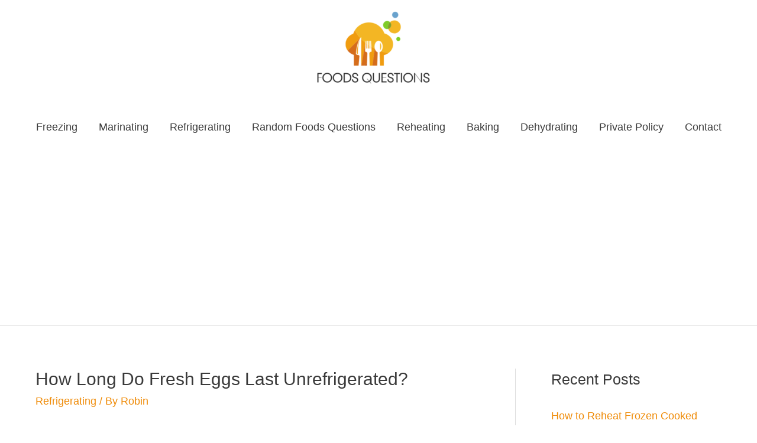

--- FILE ---
content_type: text/html; charset=UTF-8
request_url: https://foodsquestions.com/fresh-eggs-last-unrefrigerated/
body_size: 28002
content:
<!DOCTYPE html><html lang="en-US"><head><meta charset="UTF-8"/>
<script>var __ezHttpConsent={setByCat:function(src,tagType,attributes,category,force,customSetScriptFn=null){var setScript=function(){if(force||window.ezTcfConsent[category]){if(typeof customSetScriptFn==='function'){customSetScriptFn();}else{var scriptElement=document.createElement(tagType);scriptElement.src=src;attributes.forEach(function(attr){for(var key in attr){if(attr.hasOwnProperty(key)){scriptElement.setAttribute(key,attr[key]);}}});var firstScript=document.getElementsByTagName(tagType)[0];firstScript.parentNode.insertBefore(scriptElement,firstScript);}}};if(force||(window.ezTcfConsent&&window.ezTcfConsent.loaded)){setScript();}else if(typeof getEzConsentData==="function"){getEzConsentData().then(function(ezTcfConsent){if(ezTcfConsent&&ezTcfConsent.loaded){setScript();}else{console.error("cannot get ez consent data");force=true;setScript();}});}else{force=true;setScript();console.error("getEzConsentData is not a function");}},};</script>
<script>var ezTcfConsent=window.ezTcfConsent?window.ezTcfConsent:{loaded:false,store_info:false,develop_and_improve_services:false,measure_ad_performance:false,measure_content_performance:false,select_basic_ads:false,create_ad_profile:false,select_personalized_ads:false,create_content_profile:false,select_personalized_content:false,understand_audiences:false,use_limited_data_to_select_content:false,};function getEzConsentData(){return new Promise(function(resolve){document.addEventListener("ezConsentEvent",function(event){var ezTcfConsent=event.detail.ezTcfConsent;resolve(ezTcfConsent);});});}</script>
<script>if(typeof _setEzCookies!=='function'){function _setEzCookies(ezConsentData){var cookies=window.ezCookieQueue;for(var i=0;i<cookies.length;i++){var cookie=cookies[i];if(ezConsentData&&ezConsentData.loaded&&ezConsentData[cookie.tcfCategory]){document.cookie=cookie.name+"="+cookie.value;}}}}
window.ezCookieQueue=window.ezCookieQueue||[];if(typeof addEzCookies!=='function'){function addEzCookies(arr){window.ezCookieQueue=[...window.ezCookieQueue,...arr];}}
addEzCookies([]);if(window.ezTcfConsent&&window.ezTcfConsent.loaded){_setEzCookies(window.ezTcfConsent);}else if(typeof getEzConsentData==="function"){getEzConsentData().then(function(ezTcfConsent){if(ezTcfConsent&&ezTcfConsent.loaded){_setEzCookies(window.ezTcfConsent);}else{console.error("cannot get ez consent data");_setEzCookies(window.ezTcfConsent);}});}else{console.error("getEzConsentData is not a function");_setEzCookies(window.ezTcfConsent);}</script>
<script data-ezscrex='false' data-cfasync='false' data-pagespeed-no-defer>var __ez=__ez||{};__ez.stms=Date.now();__ez.evt={};__ez.script={};__ez.ck=__ez.ck||{};__ez.template={};__ez.template.isOrig=true;window.__ezScriptHost="//www.ezojs.com";__ez.queue=__ez.queue||function(){var e=0,i=0,t=[],n=!1,o=[],r=[],s=!0,a=function(e,i,n,o,r,s,a){var l=arguments.length>7&&void 0!==arguments[7]?arguments[7]:window,d=this;this.name=e,this.funcName=i,this.parameters=null===n?null:w(n)?n:[n],this.isBlock=o,this.blockedBy=r,this.deleteWhenComplete=s,this.isError=!1,this.isComplete=!1,this.isInitialized=!1,this.proceedIfError=a,this.fWindow=l,this.isTimeDelay=!1,this.process=function(){f("... func = "+e),d.isInitialized=!0,d.isComplete=!0,f("... func.apply: "+e);var i=d.funcName.split("."),n=null,o=this.fWindow||window;i.length>3||(n=3===i.length?o[i[0]][i[1]][i[2]]:2===i.length?o[i[0]][i[1]]:o[d.funcName]),null!=n&&n.apply(null,this.parameters),!0===d.deleteWhenComplete&&delete t[e],!0===d.isBlock&&(f("----- F'D: "+d.name),m())}},l=function(e,i,t,n,o,r,s){var a=arguments.length>7&&void 0!==arguments[7]?arguments[7]:window,l=this;this.name=e,this.path=i,this.async=o,this.defer=r,this.isBlock=t,this.blockedBy=n,this.isInitialized=!1,this.isError=!1,this.isComplete=!1,this.proceedIfError=s,this.fWindow=a,this.isTimeDelay=!1,this.isPath=function(e){return"/"===e[0]&&"/"!==e[1]},this.getSrc=function(e){return void 0!==window.__ezScriptHost&&this.isPath(e)&&"banger.js"!==this.name?window.__ezScriptHost+e:e},this.process=function(){l.isInitialized=!0,f("... file = "+e);var i=this.fWindow?this.fWindow.document:document,t=i.createElement("script");t.src=this.getSrc(this.path),!0===o?t.async=!0:!0===r&&(t.defer=!0),t.onerror=function(){var e={url:window.location.href,name:l.name,path:l.path,user_agent:window.navigator.userAgent};"undefined"!=typeof _ezaq&&(e.pageview_id=_ezaq.page_view_id);var i=encodeURIComponent(JSON.stringify(e)),t=new XMLHttpRequest;t.open("GET","//g.ezoic.net/ezqlog?d="+i,!0),t.send(),f("----- ERR'D: "+l.name),l.isError=!0,!0===l.isBlock&&m()},t.onreadystatechange=t.onload=function(){var e=t.readyState;f("----- F'D: "+l.name),e&&!/loaded|complete/.test(e)||(l.isComplete=!0,!0===l.isBlock&&m())},i.getElementsByTagName("head")[0].appendChild(t)}},d=function(e,i){this.name=e,this.path="",this.async=!1,this.defer=!1,this.isBlock=!1,this.blockedBy=[],this.isInitialized=!0,this.isError=!1,this.isComplete=i,this.proceedIfError=!1,this.isTimeDelay=!1,this.process=function(){}};function c(e,i,n,s,a,d,c,u,f){var m=new l(e,i,n,s,a,d,c,f);!0===u?o[e]=m:r[e]=m,t[e]=m,h(m)}function h(e){!0!==u(e)&&0!=s&&e.process()}function u(e){if(!0===e.isTimeDelay&&!1===n)return f(e.name+" blocked = TIME DELAY!"),!0;if(w(e.blockedBy))for(var i=0;i<e.blockedBy.length;i++){var o=e.blockedBy[i];if(!1===t.hasOwnProperty(o))return f(e.name+" blocked = "+o),!0;if(!0===e.proceedIfError&&!0===t[o].isError)return!1;if(!1===t[o].isComplete)return f(e.name+" blocked = "+o),!0}return!1}function f(e){var i=window.location.href,t=new RegExp("[?&]ezq=([^&#]*)","i").exec(i);"1"===(t?t[1]:null)&&console.debug(e)}function m(){++e>200||(f("let's go"),p(o),p(r))}function p(e){for(var i in e)if(!1!==e.hasOwnProperty(i)){var t=e[i];!0===t.isComplete||u(t)||!0===t.isInitialized||!0===t.isError?!0===t.isError?f(t.name+": error"):!0===t.isComplete?f(t.name+": complete already"):!0===t.isInitialized&&f(t.name+": initialized already"):t.process()}}function w(e){return"[object Array]"==Object.prototype.toString.call(e)}return window.addEventListener("load",(function(){setTimeout((function(){n=!0,f("TDELAY -----"),m()}),5e3)}),!1),{addFile:c,addFileOnce:function(e,i,n,o,r,s,a,l,d){t[e]||c(e,i,n,o,r,s,a,l,d)},addDelayFile:function(e,i){var n=new l(e,i,!1,[],!1,!1,!0);n.isTimeDelay=!0,f(e+" ...  FILE! TDELAY"),r[e]=n,t[e]=n,h(n)},addFunc:function(e,n,s,l,d,c,u,f,m,p){!0===c&&(e=e+"_"+i++);var w=new a(e,n,s,l,d,u,f,p);!0===m?o[e]=w:r[e]=w,t[e]=w,h(w)},addDelayFunc:function(e,i,n){var o=new a(e,i,n,!1,[],!0,!0);o.isTimeDelay=!0,f(e+" ...  FUNCTION! TDELAY"),r[e]=o,t[e]=o,h(o)},items:t,processAll:m,setallowLoad:function(e){s=e},markLoaded:function(e){if(e&&0!==e.length){if(e in t){var i=t[e];!0===i.isComplete?f(i.name+" "+e+": error loaded duplicate"):(i.isComplete=!0,i.isInitialized=!0)}else t[e]=new d(e,!0);f("markLoaded dummyfile: "+t[e].name)}},logWhatsBlocked:function(){for(var e in t)!1!==t.hasOwnProperty(e)&&u(t[e])}}}();__ez.evt.add=function(e,t,n){e.addEventListener?e.addEventListener(t,n,!1):e.attachEvent?e.attachEvent("on"+t,n):e["on"+t]=n()},__ez.evt.remove=function(e,t,n){e.removeEventListener?e.removeEventListener(t,n,!1):e.detachEvent?e.detachEvent("on"+t,n):delete e["on"+t]};__ez.script.add=function(e){var t=document.createElement("script");t.src=e,t.async=!0,t.type="text/javascript",document.getElementsByTagName("head")[0].appendChild(t)};__ez.dot=__ez.dot||{};__ez.queue.addFileOnce('/detroitchicago/boise.js', '//go.ezodn.com/detroitchicago/boise.js?gcb=195-0&cb=5', true, [], true, false, true, false);__ez.queue.addFileOnce('/parsonsmaize/abilene.js', '//go.ezodn.com/parsonsmaize/abilene.js?gcb=195-0&cb=e80eca0cdb', true, [], true, false, true, false);__ez.queue.addFileOnce('/parsonsmaize/mulvane.js', '//go.ezodn.com/parsonsmaize/mulvane.js?gcb=195-0&cb=e75e48eec0', true, ['/parsonsmaize/abilene.js'], true, false, true, false);__ez.queue.addFileOnce('/detroitchicago/birmingham.js', '//go.ezodn.com/detroitchicago/birmingham.js?gcb=195-0&cb=539c47377c', true, ['/parsonsmaize/abilene.js'], true, false, true, false);</script>
<script data-ezscrex="false" type="text/javascript" data-cfasync="false">window._ezaq = Object.assign({"ad_cache_level":0,"adpicker_placement_cnt":0,"ai_placeholder_cache_level":0,"ai_placeholder_placement_cnt":-1,"article_category":"Refrigerating","author":"Robin","domain":"foodsquestions.com","domain_id":277418,"ezcache_level":0,"ezcache_skip_code":0,"has_bad_image":0,"has_bad_words":0,"is_sitespeed":0,"lt_cache_level":0,"publish_date":"2021-12-26","response_size":86056,"response_size_orig":80192,"response_time_orig":0,"template_id":120,"url":"https://foodsquestions.com/fresh-eggs-last-unrefrigerated/","word_count":0,"worst_bad_word_level":0}, typeof window._ezaq !== "undefined" ? window._ezaq : {});__ez.queue.markLoaded('ezaqBaseReady');</script>
<script type='text/javascript' data-ezscrex='false' data-cfasync='false'>
window.ezAnalyticsStatic = true;
window._ez_send_requests_through_ezoic = true;window.ezWp = true;
function analyticsAddScript(script) {
	var ezDynamic = document.createElement('script');
	ezDynamic.type = 'text/javascript';
	ezDynamic.innerHTML = script;
	document.head.appendChild(ezDynamic);
}
function getCookiesWithPrefix() {
    var allCookies = document.cookie.split(';');
    var cookiesWithPrefix = {};

    for (var i = 0; i < allCookies.length; i++) {
        var cookie = allCookies[i].trim();

        for (var j = 0; j < arguments.length; j++) {
            var prefix = arguments[j];
            if (cookie.indexOf(prefix) === 0) {
                var cookieParts = cookie.split('=');
                var cookieName = cookieParts[0];
                var cookieValue = cookieParts.slice(1).join('=');
                cookiesWithPrefix[cookieName] = decodeURIComponent(cookieValue);
                break; // Once matched, no need to check other prefixes
            }
        }
    }

    return cookiesWithPrefix;
}
function productAnalytics() {
	var d = {"dhh":"//go.ezodn.com","pr":[6],"omd5":"12492a6a27988ac56d4e9f40511a7971","nar":"risk score"};
	d.u = _ezaq.url;
	d.p = _ezaq.page_view_id;
	d.v = _ezaq.visit_uuid;
	d.ab = _ezaq.ab_test_id;
	d.e = JSON.stringify(_ezaq);
	d.ref = document.referrer;
	d.c = getCookiesWithPrefix('active_template', 'ez', 'lp_');
	if(typeof ez_utmParams !== 'undefined') {
		d.utm = ez_utmParams;
	}

	var dataText = JSON.stringify(d);
	var xhr = new XMLHttpRequest();
	xhr.open('POST','//g.ezoic.net/ezais/analytics?cb=1', true);
	xhr.onload = function () {
		if (xhr.status!=200) {
            return;
		}

        if(document.readyState !== 'loading') {
            analyticsAddScript(xhr.response);
            return;
        }

        var eventFunc = function() {
            if(document.readyState === 'loading') {
                return;
            }
            document.removeEventListener('readystatechange', eventFunc, false);
            analyticsAddScript(xhr.response);
        };

        document.addEventListener('readystatechange', eventFunc, false);
	};
	xhr.setRequestHeader('Content-Type','text/plain');
	xhr.send(dataText);
}
__ez.queue.addFunc("productAnalytics", "productAnalytics", null, true, ['ezaqBaseReady'], false, false, false, true);
</script><base href="https://foodsquestions.com/fresh-eggs-last-unrefrigerated/"/>

<meta name="viewport" content="width=device-width, initial-scale=1"/>
<link rel="profile" href="https://gmpg.org/xfn/11"/>

<meta name="robots" content="index, follow, max-image-preview:large, max-snippet:-1, max-video-preview:-1"/>
	<style>img:is([sizes="auto" i], [sizes^="auto," i]) { contain-intrinsic-size: 3000px 1500px }</style>
	
	<!-- This site is optimized with the Yoast SEO plugin v25.9 - https://yoast.com/wordpress/plugins/seo/ -->
	<title>How Long Do Fresh Eggs Last Unrefrigerated? - Foods Questions</title>
	<meta name="description" content="How long do fresh eggs last unrefrigerated? Do not unrefrigerate your eggs without reading this article first. Here&#39;s what you need to know."/>
	<link rel="canonical" href="https://foodsquestions.com/fresh-eggs-last-unrefrigerated/"/>
	<meta property="og:locale" content="en_US"/>
	<meta property="og:type" content="article"/>
	<meta property="og:title" content="How Long Do Fresh Eggs Last Unrefrigerated? - Foods Questions"/>
	<meta property="og:description" content="How long do fresh eggs last unrefrigerated? Do not unrefrigerate your eggs without reading this article first. Here&#39;s what you need to know."/>
	<meta property="og:url" content="https://foodsquestions.com/fresh-eggs-last-unrefrigerated/"/>
	<meta property="og:site_name" content="Foods Questions"/>
	<meta property="article:published_time" content="2021-12-26T14:06:53+00:00"/>
	<meta property="article:modified_time" content="2021-12-26T14:06:57+00:00"/>
	<meta property="og:image" content="http://foodsquestions.com/wp-content/uploads/2021/12/eggs-g13a607762_640.jpg"/>
	<meta property="og:image:width" content="640"/>
	<meta property="og:image:height" content="427"/>
	<meta property="og:image:type" content="image/jpeg"/>
	<meta name="author" content="Robin"/>
	<meta name="twitter:card" content="summary_large_image"/>
	<meta name="twitter:label1" content="Written by"/>
	<meta name="twitter:data1" content="Robin"/>
	<meta name="twitter:label2" content="Est. reading time"/>
	<meta name="twitter:data2" content="6 minutes"/>
	<script type="application/ld+json" class="yoast-schema-graph">{"@context":"https://schema.org","@graph":[{"@type":"Article","@id":"https://foodsquestions.com/fresh-eggs-last-unrefrigerated/#article","isPartOf":{"@id":"https://foodsquestions.com/fresh-eggs-last-unrefrigerated/"},"author":{"name":"Robin","@id":"https://foodsquestions.com/#/schema/person/3d4f0caabf7958accca6bd9c68ff1d45"},"headline":"How Long Do Fresh Eggs Last Unrefrigerated?","datePublished":"2021-12-26T14:06:53+00:00","dateModified":"2021-12-26T14:06:57+00:00","mainEntityOfPage":{"@id":"https://foodsquestions.com/fresh-eggs-last-unrefrigerated/"},"wordCount":1210,"publisher":{"@id":"https://foodsquestions.com/#organization"},"image":{"@id":"https://foodsquestions.com/fresh-eggs-last-unrefrigerated/#primaryimage"},"thumbnailUrl":"https://foodsquestions.com/wp-content/uploads/2021/12/eggs-g13a607762_640.jpg","keywords":["Fresh Eggs"],"articleSection":["Refrigerating"],"inLanguage":"en-US"},{"@type":"WebPage","@id":"https://foodsquestions.com/fresh-eggs-last-unrefrigerated/","url":"https://foodsquestions.com/fresh-eggs-last-unrefrigerated/","name":"How Long Do Fresh Eggs Last Unrefrigerated? - Foods Questions","isPartOf":{"@id":"https://foodsquestions.com/#website"},"primaryImageOfPage":{"@id":"https://foodsquestions.com/fresh-eggs-last-unrefrigerated/#primaryimage"},"image":{"@id":"https://foodsquestions.com/fresh-eggs-last-unrefrigerated/#primaryimage"},"thumbnailUrl":"https://foodsquestions.com/wp-content/uploads/2021/12/eggs-g13a607762_640.jpg","datePublished":"2021-12-26T14:06:53+00:00","dateModified":"2021-12-26T14:06:57+00:00","description":"How long do fresh eggs last unrefrigerated? Do not unrefrigerate your eggs without reading this article first. Here's what you need to know.","breadcrumb":{"@id":"https://foodsquestions.com/fresh-eggs-last-unrefrigerated/#breadcrumb"},"inLanguage":"en-US","potentialAction":[{"@type":"ReadAction","target":["https://foodsquestions.com/fresh-eggs-last-unrefrigerated/"]}]},{"@type":"BreadcrumbList","@id":"https://foodsquestions.com/fresh-eggs-last-unrefrigerated/#breadcrumb","itemListElement":[{"@type":"ListItem","position":1,"name":"Home","item":"https://foodsquestions.com/"},{"@type":"ListItem","position":2,"name":"How Long Do Fresh Eggs Last Unrefrigerated?"}]},{"@type":"WebSite","@id":"https://foodsquestions.com/#website","url":"https://foodsquestions.com/","name":"Foods Questions","description":"The Answer To Your Food Questions","publisher":{"@id":"https://foodsquestions.com/#organization"},"potentialAction":[{"@type":"SearchAction","target":{"@type":"EntryPoint","urlTemplate":"https://foodsquestions.com/?s={search_term_string}"},"query-input":{"@type":"PropertyValueSpecification","valueRequired":true,"valueName":"search_term_string"}}],"inLanguage":"en-US"},{"@type":"Organization","@id":"https://foodsquestions.com/#organization","name":"Foods Questions","url":"https://foodsquestions.com/","logo":{"@type":"ImageObject","inLanguage":"en-US","@id":"https://foodsquestions.com/#/schema/logo/image/","url":"https://foodsquestions.com/wp-content/uploads/2022/09/cropped-Foods-QUESTIONS.png","contentUrl":"https://foodsquestions.com/wp-content/uploads/2022/09/cropped-Foods-QUESTIONS.png","width":500,"height":249,"caption":"Foods Questions"},"image":{"@id":"https://foodsquestions.com/#/schema/logo/image/"}},{"@type":"Person","@id":"https://foodsquestions.com/#/schema/person/3d4f0caabf7958accca6bd9c68ff1d45","name":"Robin","image":{"@type":"ImageObject","inLanguage":"en-US","@id":"https://foodsquestions.com/#/schema/person/image/","url":"https://secure.gravatar.com/avatar/a0e27e0f44a829aca9b05544dce45bb7?s=96&d=mm&r=g","contentUrl":"https://secure.gravatar.com/avatar/a0e27e0f44a829aca9b05544dce45bb7?s=96&d=mm&r=g","caption":"Robin"},"sameAs":["http://foodsquestions.com"],"url":"https://foodsquestions.com/author/admin/"}]}</script>
	<!-- / Yoast SEO plugin. -->


<link rel="dns-prefetch" href="//www.googletagmanager.com"/>
<link rel="dns-prefetch" href="//pagead2.googlesyndication.com"/>
<script>
window._wpemojiSettings = {"baseUrl":"https:\/\/s.w.org\/images\/core\/emoji\/15.0.3\/72x72\/","ext":".png","svgUrl":"https:\/\/s.w.org\/images\/core\/emoji\/15.0.3\/svg\/","svgExt":".svg","source":{"concatemoji":"https:\/\/foodsquestions.com\/wp-includes\/js\/wp-emoji-release.min.js?ver=6.7.4"}};
/*! This file is auto-generated */
!function(i,n){var o,s,e;function c(e){try{var t={supportTests:e,timestamp:(new Date).valueOf()};sessionStorage.setItem(o,JSON.stringify(t))}catch(e){}}function p(e,t,n){e.clearRect(0,0,e.canvas.width,e.canvas.height),e.fillText(t,0,0);var t=new Uint32Array(e.getImageData(0,0,e.canvas.width,e.canvas.height).data),r=(e.clearRect(0,0,e.canvas.width,e.canvas.height),e.fillText(n,0,0),new Uint32Array(e.getImageData(0,0,e.canvas.width,e.canvas.height).data));return t.every(function(e,t){return e===r[t]})}function u(e,t,n){switch(t){case"flag":return n(e,"\ud83c\udff3\ufe0f\u200d\u26a7\ufe0f","\ud83c\udff3\ufe0f\u200b\u26a7\ufe0f")?!1:!n(e,"\ud83c\uddfa\ud83c\uddf3","\ud83c\uddfa\u200b\ud83c\uddf3")&&!n(e,"\ud83c\udff4\udb40\udc67\udb40\udc62\udb40\udc65\udb40\udc6e\udb40\udc67\udb40\udc7f","\ud83c\udff4\u200b\udb40\udc67\u200b\udb40\udc62\u200b\udb40\udc65\u200b\udb40\udc6e\u200b\udb40\udc67\u200b\udb40\udc7f");case"emoji":return!n(e,"\ud83d\udc26\u200d\u2b1b","\ud83d\udc26\u200b\u2b1b")}return!1}function f(e,t,n){var r="undefined"!=typeof WorkerGlobalScope&&self instanceof WorkerGlobalScope?new OffscreenCanvas(300,150):i.createElement("canvas"),a=r.getContext("2d",{willReadFrequently:!0}),o=(a.textBaseline="top",a.font="600 32px Arial",{});return e.forEach(function(e){o[e]=t(a,e,n)}),o}function t(e){var t=i.createElement("script");t.src=e,t.defer=!0,i.head.appendChild(t)}"undefined"!=typeof Promise&&(o="wpEmojiSettingsSupports",s=["flag","emoji"],n.supports={everything:!0,everythingExceptFlag:!0},e=new Promise(function(e){i.addEventListener("DOMContentLoaded",e,{once:!0})}),new Promise(function(t){var n=function(){try{var e=JSON.parse(sessionStorage.getItem(o));if("object"==typeof e&&"number"==typeof e.timestamp&&(new Date).valueOf()<e.timestamp+604800&&"object"==typeof e.supportTests)return e.supportTests}catch(e){}return null}();if(!n){if("undefined"!=typeof Worker&&"undefined"!=typeof OffscreenCanvas&&"undefined"!=typeof URL&&URL.createObjectURL&&"undefined"!=typeof Blob)try{var e="postMessage("+f.toString()+"("+[JSON.stringify(s),u.toString(),p.toString()].join(",")+"));",r=new Blob([e],{type:"text/javascript"}),a=new Worker(URL.createObjectURL(r),{name:"wpTestEmojiSupports"});return void(a.onmessage=function(e){c(n=e.data),a.terminate(),t(n)})}catch(e){}c(n=f(s,u,p))}t(n)}).then(function(e){for(var t in e)n.supports[t]=e[t],n.supports.everything=n.supports.everything&&n.supports[t],"flag"!==t&&(n.supports.everythingExceptFlag=n.supports.everythingExceptFlag&&n.supports[t]);n.supports.everythingExceptFlag=n.supports.everythingExceptFlag&&!n.supports.flag,n.DOMReady=!1,n.readyCallback=function(){n.DOMReady=!0}}).then(function(){return e}).then(function(){var e;n.supports.everything||(n.readyCallback(),(e=n.source||{}).concatemoji?t(e.concatemoji):e.wpemoji&&e.twemoji&&(t(e.twemoji),t(e.wpemoji)))}))}((window,document),window._wpemojiSettings);
</script>
<link rel="stylesheet" id="astra-theme-css-css" href="https://foodsquestions.com/wp-content/themes/astra/assets/css/minified/style.min.css?ver=3.9.2" media="all"/>
<style id="astra-theme-css-inline-css">
.ast-no-sidebar .entry-content .alignfull {margin-left: calc( -50vw + 50%);margin-right: calc( -50vw + 50%);max-width: 100vw;width: 100vw;}.ast-no-sidebar .entry-content .alignwide {margin-left: calc(-41vw + 50%);margin-right: calc(-41vw + 50%);max-width: unset;width: unset;}.ast-no-sidebar .entry-content .alignfull .alignfull,.ast-no-sidebar .entry-content .alignfull .alignwide,.ast-no-sidebar .entry-content .alignwide .alignfull,.ast-no-sidebar .entry-content .alignwide .alignwide,.ast-no-sidebar .entry-content .wp-block-column .alignfull,.ast-no-sidebar .entry-content .wp-block-column .alignwide{width: 100%;margin-left: auto;margin-right: auto;}.wp-block-gallery,.blocks-gallery-grid {margin: 0;}.wp-block-separator {max-width: 100px;}.wp-block-separator.is-style-wide,.wp-block-separator.is-style-dots {max-width: none;}.entry-content .has-2-columns .wp-block-column:first-child {padding-right: 10px;}.entry-content .has-2-columns .wp-block-column:last-child {padding-left: 10px;}@media (max-width: 782px) {.entry-content .wp-block-columns .wp-block-column {flex-basis: 100%;}.entry-content .has-2-columns .wp-block-column:first-child {padding-right: 0;}.entry-content .has-2-columns .wp-block-column:last-child {padding-left: 0;}}body .entry-content .wp-block-latest-posts {margin-left: 0;}body .entry-content .wp-block-latest-posts li {list-style: none;}.ast-no-sidebar .ast-container .entry-content .wp-block-latest-posts {margin-left: 0;}.ast-header-break-point .entry-content .alignwide {margin-left: auto;margin-right: auto;}.entry-content .blocks-gallery-item img {margin-bottom: auto;}.wp-block-pullquote {border-top: 4px solid #555d66;border-bottom: 4px solid #555d66;color: #40464d;}:root{--ast-container-default-xlg-padding:6.67em;--ast-container-default-lg-padding:5.67em;--ast-container-default-slg-padding:4.34em;--ast-container-default-md-padding:3.34em;--ast-container-default-sm-padding:6.67em;--ast-container-default-xs-padding:2.4em;--ast-container-default-xxs-padding:1.4em;}html{font-size:112.5%;}a,.page-title{color:#ef8b08;}a:hover,a:focus{color:#ef8b08;}body,button,input,select,textarea,.ast-button,.ast-custom-button{font-family:Arial,Helvetica,Verdana,sans-serif;font-weight:400;font-size:18px;font-size:1rem;}blockquote{color:#000000;}h1,.entry-content h1,h2,.entry-content h2,h3,.entry-content h3,h4,.entry-content h4,h5,.entry-content h5,h6,.entry-content h6,.site-title,.site-title a{font-family:Arial,Helvetica,Verdana,sans-serif;font-weight:400;}.site-title{font-size:35px;font-size:1.9444444444444rem;display:none;}header .custom-logo-link img{max-width:250px;}.astra-logo-svg{width:250px;}.ast-archive-description .ast-archive-title{font-size:40px;font-size:2.2222222222222rem;}.site-header .site-description{font-size:15px;font-size:0.83333333333333rem;display:none;}.entry-title{font-size:40px;font-size:2.2222222222222rem;}h1,.entry-content h1{font-size:40px;font-size:2.2222222222222rem;font-weight:400;font-family:Arial,Helvetica,Verdana,sans-serif;}h2,.entry-content h2{font-size:30px;font-size:1.6666666666667rem;font-family:Arial,Helvetica,Verdana,sans-serif;}h3,.entry-content h3{font-size:25px;font-size:1.3888888888889rem;font-family:Arial,Helvetica,Verdana,sans-serif;}h4,.entry-content h4{font-size:20px;font-size:1.1111111111111rem;font-family:Arial,Helvetica,Verdana,sans-serif;}h5,.entry-content h5{font-size:18px;font-size:1rem;font-family:Arial,Helvetica,Verdana,sans-serif;}h6,.entry-content h6{font-size:15px;font-size:0.83333333333333rem;font-family:Arial,Helvetica,Verdana,sans-serif;}.ast-single-post .entry-title,.page-title{font-size:30px;font-size:1.6666666666667rem;}::selection{background-color:#0274be;color:#ffffff;}body,h1,.entry-title a,.entry-content h1,h2,.entry-content h2,h3,.entry-content h3,h4,.entry-content h4,h5,.entry-content h5,h6,.entry-content h6{color:#3a3a3a;}.tagcloud a:hover,.tagcloud a:focus,.tagcloud a.current-item{color:#000000;border-color:#ef8b08;background-color:#ef8b08;}input:focus,input[type="text"]:focus,input[type="email"]:focus,input[type="url"]:focus,input[type="password"]:focus,input[type="reset"]:focus,input[type="search"]:focus,textarea:focus{border-color:#ef8b08;}input[type="radio"]:checked,input[type=reset],input[type="checkbox"]:checked,input[type="checkbox"]:hover:checked,input[type="checkbox"]:focus:checked,input[type=range]::-webkit-slider-thumb{border-color:#ef8b08;background-color:#ef8b08;box-shadow:none;}.site-footer a:hover + .post-count,.site-footer a:focus + .post-count{background:#ef8b08;border-color:#ef8b08;}.single .nav-links .nav-previous,.single .nav-links .nav-next{color:#ef8b08;}.entry-meta,.entry-meta *{line-height:1.45;color:#ef8b08;}.entry-meta a:hover,.entry-meta a:hover *,.entry-meta a:focus,.entry-meta a:focus *,.page-links > .page-link,.page-links .page-link:hover,.post-navigation a:hover{color:#ef8b08;}#cat option,.secondary .calendar_wrap thead a,.secondary .calendar_wrap thead a:visited{color:#ef8b08;}.secondary .calendar_wrap #today,.ast-progress-val span{background:#ef8b08;}.secondary a:hover + .post-count,.secondary a:focus + .post-count{background:#ef8b08;border-color:#ef8b08;}.calendar_wrap #today > a{color:#000000;}.page-links .page-link,.single .post-navigation a{color:#ef8b08;}.widget-title{font-size:25px;font-size:1.3888888888889rem;color:#3a3a3a;}#secondary,#secondary button,#secondary input,#secondary select,#secondary textarea{font-size:18px;font-size:1rem;}.main-header-menu .menu-link,.ast-header-custom-item a{color:#3a3a3a;}.main-header-menu .menu-item:hover > .menu-link,.main-header-menu .menu-item:hover > .ast-menu-toggle,.main-header-menu .ast-masthead-custom-menu-items a:hover,.main-header-menu .menu-item.focus > .menu-link,.main-header-menu .menu-item.focus > .ast-menu-toggle,.main-header-menu .current-menu-item > .menu-link,.main-header-menu .current-menu-ancestor > .menu-link,.main-header-menu .current-menu-item > .ast-menu-toggle,.main-header-menu .current-menu-ancestor > .ast-menu-toggle{color:#ef8b08;}.header-main-layout-3 .ast-main-header-bar-alignment{margin-right:auto;}.header-main-layout-2 .site-header-section-left .ast-site-identity{text-align:left;}.ast-logo-title-inline .site-logo-img{padding-right:1em;}.site-logo-img img{ transition:all 0.2s linear;}.ast-header-break-point .ast-mobile-menu-buttons-minimal.menu-toggle{background:transparent;color:#e28310;}.ast-header-break-point .ast-mobile-menu-buttons-outline.menu-toggle{background:transparent;border:1px solid #e28310;color:#e28310;}.ast-header-break-point .ast-mobile-menu-buttons-fill.menu-toggle{background:#e28310;color:#201e1e;}#secondary {margin: 4em 0 2.5em;word-break: break-word;line-height: 2;}#secondary li {margin-bottom: 0.25em;}#secondary li:last-child {margin-bottom: 0;}@media (max-width: 768px) {.js_active .ast-plain-container.ast-single-post #secondary {margin-top: 1.5em;}}.ast-separate-container.ast-two-container #secondary .widget {background-color: #fff;padding: 2em;margin-bottom: 2em;}@media (min-width: 993px) {.ast-left-sidebar #secondary {padding-right: 60px;}.ast-right-sidebar #secondary {padding-left: 60px;}}@media (max-width: 993px) {.ast-right-sidebar #secondary {padding-left: 30px;}.ast-left-sidebar #secondary {padding-right: 30px;}}.footer-adv .footer-adv-overlay{border-top-style:solid;border-top-color:#7a7a7a;}.wp-block-buttons.aligncenter{justify-content:center;}@media (max-width:921px){.ast-theme-transparent-header #primary,.ast-theme-transparent-header #secondary{padding:0;}}@media (max-width:921px){.ast-plain-container.ast-no-sidebar #primary{padding:0;}}.ast-plain-container.ast-no-sidebar #primary{margin-top:0;margin-bottom:0;}@media (min-width:1200px){.wp-block-group .has-background{padding:20px;}}@media (min-width:1200px){.ast-plain-container.ast-right-sidebar .entry-content .wp-block-group.alignwide,.ast-plain-container.ast-left-sidebar .entry-content .wp-block-group.alignwide,.ast-plain-container.ast-right-sidebar .entry-content .wp-block-group.alignfull,.ast-plain-container.ast-left-sidebar .entry-content .wp-block-group.alignfull{padding-left:20px;padding-right:20px;}}@media (min-width:1200px){.wp-block-cover-image.alignwide .wp-block-cover__inner-container,.wp-block-cover.alignwide .wp-block-cover__inner-container,.wp-block-cover-image.alignfull .wp-block-cover__inner-container,.wp-block-cover.alignfull .wp-block-cover__inner-container{width:100%;}}.wp-block-columns{margin-bottom:unset;}.wp-block-image.size-full{margin:2rem 0;}.wp-block-separator.has-background{padding:0;}.wp-block-gallery{margin-bottom:1.6em;}.wp-block-group{padding-top:4em;padding-bottom:4em;}.wp-block-group__inner-container .wp-block-columns:last-child,.wp-block-group__inner-container :last-child,.wp-block-table table{margin-bottom:0;}.blocks-gallery-grid{width:100%;}.wp-block-navigation-link__content{padding:5px 0;}.wp-block-group .wp-block-group .has-text-align-center,.wp-block-group .wp-block-column .has-text-align-center{max-width:100%;}.has-text-align-center{margin:0 auto;}@media (min-width:1200px){.wp-block-cover__inner-container,.alignwide .wp-block-group__inner-container,.alignfull .wp-block-group__inner-container{max-width:1200px;margin:0 auto;}.wp-block-group.alignnone,.wp-block-group.aligncenter,.wp-block-group.alignleft,.wp-block-group.alignright,.wp-block-group.alignwide,.wp-block-columns.alignwide{margin:2rem 0 1rem 0;}}@media (max-width:1200px){.wp-block-group{padding:3em;}.wp-block-group .wp-block-group{padding:1.5em;}.wp-block-columns,.wp-block-column{margin:1rem 0;}}@media (min-width:921px){.wp-block-columns .wp-block-group{padding:2em;}}@media (max-width:544px){.wp-block-cover-image .wp-block-cover__inner-container,.wp-block-cover .wp-block-cover__inner-container{width:unset;}.wp-block-cover,.wp-block-cover-image{padding:2em 0;}.wp-block-group,.wp-block-cover{padding:2em;}.wp-block-media-text__media img,.wp-block-media-text__media video{width:unset;max-width:100%;}.wp-block-media-text.has-background .wp-block-media-text__content{padding:1em;}}.wp-block-image.aligncenter{margin-left:auto;margin-right:auto;}.wp-block-table.aligncenter{margin-left:auto;margin-right:auto;}@media (min-width:544px){.entry-content .wp-block-media-text.has-media-on-the-right .wp-block-media-text__content{padding:0 8% 0 0;}.entry-content .wp-block-media-text .wp-block-media-text__content{padding:0 0 0 8%;}.ast-plain-container .site-content .entry-content .has-custom-content-position.is-position-bottom-left > *,.ast-plain-container .site-content .entry-content .has-custom-content-position.is-position-bottom-right > *,.ast-plain-container .site-content .entry-content .has-custom-content-position.is-position-top-left > *,.ast-plain-container .site-content .entry-content .has-custom-content-position.is-position-top-right > *,.ast-plain-container .site-content .entry-content .has-custom-content-position.is-position-center-right > *,.ast-plain-container .site-content .entry-content .has-custom-content-position.is-position-center-left > *{margin:0;}}@media (max-width:544px){.entry-content .wp-block-media-text .wp-block-media-text__content{padding:8% 0;}.wp-block-media-text .wp-block-media-text__media img{width:auto;max-width:100%;}}@media (max-width:921px){.ast-separate-container #primary,.ast-separate-container #secondary{padding:1.5em 0;}#primary,#secondary{padding:1.5em 0;margin:0;}.ast-left-sidebar #content > .ast-container{display:flex;flex-direction:column-reverse;width:100%;}.ast-separate-container .ast-article-post,.ast-separate-container .ast-article-single{padding:1.5em 2.14em;}.ast-author-box img.avatar{margin:20px 0 0 0;}}@media (max-width:921px){#secondary.secondary{padding-top:0;}.ast-separate-container.ast-right-sidebar #secondary{padding-left:1em;padding-right:1em;}.ast-separate-container.ast-two-container #secondary{padding-left:0;padding-right:0;}.ast-page-builder-template .entry-header #secondary,.ast-page-builder-template #secondary{margin-top:1.5em;}}@media (max-width:921px){.ast-right-sidebar #primary{padding-right:0;}.ast-page-builder-template.ast-left-sidebar #secondary,.ast-page-builder-template.ast-right-sidebar #secondary{padding-right:20px;padding-left:20px;}.ast-right-sidebar #secondary,.ast-left-sidebar #primary{padding-left:0;}.ast-left-sidebar #secondary{padding-right:0;}}@media (min-width:922px){.ast-separate-container.ast-right-sidebar #primary,.ast-separate-container.ast-left-sidebar #primary{border:0;}.search-no-results.ast-separate-container #primary{margin-bottom:4em;}}@media (min-width:922px){.ast-right-sidebar #primary{border-right:1px solid var(--ast-border-color);}.ast-left-sidebar #primary{border-left:1px solid var(--ast-border-color);}.ast-right-sidebar #secondary{border-left:1px solid var(--ast-border-color);margin-left:-1px;}.ast-left-sidebar #secondary{border-right:1px solid var(--ast-border-color);margin-right:-1px;}.ast-separate-container.ast-two-container.ast-right-sidebar #secondary{padding-left:30px;padding-right:0;}.ast-separate-container.ast-two-container.ast-left-sidebar #secondary{padding-right:30px;padding-left:0;}.ast-separate-container.ast-right-sidebar #secondary,.ast-separate-container.ast-left-sidebar #secondary{border:0;margin-left:auto;margin-right:auto;}.ast-separate-container.ast-two-container #secondary .widget:last-child{margin-bottom:0;}}.wp-block-button .wp-block-button__link{color:#201e1e;}.wp-block-button .wp-block-button__link:hover,.wp-block-button .wp-block-button__link:focus{color:#000000;background-color:#ef8b08;border-color:#ef8b08;}.wp-block-button .wp-block-button__link{border-top-width:0;border-right-width:0;border-left-width:0;border-bottom-width:0;border-color:#e28310;background-color:#e28310;color:#201e1e;font-family:inherit;font-weight:inherit;line-height:1;border-radius:2px;padding-top:10px;padding-right:40px;padding-bottom:10px;padding-left:40px;}.menu-toggle,button,.ast-button,.ast-custom-button,.button,input#submit,input[type="button"],input[type="submit"],input[type="reset"]{border-style:solid;border-top-width:0;border-right-width:0;border-left-width:0;border-bottom-width:0;color:#201e1e;border-color:#e28310;background-color:#e28310;border-radius:2px;padding-top:10px;padding-right:40px;padding-bottom:10px;padding-left:40px;font-family:inherit;font-weight:inherit;line-height:1;}button:focus,.menu-toggle:hover,button:hover,.ast-button:hover,.ast-custom-button:hover .button:hover,.ast-custom-button:hover ,input[type=reset]:hover,input[type=reset]:focus,input#submit:hover,input#submit:focus,input[type="button"]:hover,input[type="button"]:focus,input[type="submit"]:hover,input[type="submit"]:focus{color:#000000;background-color:#ef8b08;border-color:#ef8b08;}@media (min-width:544px){.ast-container{max-width:100%;}}@media (max-width:544px){.ast-separate-container .ast-article-post,.ast-separate-container .ast-article-single,.ast-separate-container .comments-title,.ast-separate-container .ast-archive-description{padding:1.5em 1em;}.ast-separate-container #content .ast-container{padding-left:0.54em;padding-right:0.54em;}.ast-separate-container .ast-comment-list li.depth-1{padding:1.5em 1em;margin-bottom:1.5em;}.ast-separate-container .ast-comment-list .bypostauthor{padding:.5em;}.ast-search-menu-icon.ast-dropdown-active .search-field{width:170px;}.ast-separate-container #secondary{padding-top:0;}.ast-separate-container.ast-two-container #secondary .widget{margin-bottom:1.5em;padding-left:1em;padding-right:1em;}.site-branding img,.site-header .site-logo-img .custom-logo-link img{max-width:100%;}}@media (max-width:921px){.ast-mobile-header-stack .main-header-bar .ast-search-menu-icon{display:inline-block;}.ast-header-break-point.ast-header-custom-item-outside .ast-mobile-header-stack .main-header-bar .ast-search-icon{margin:0;}.ast-comment-avatar-wrap img{max-width:2.5em;}.ast-separate-container .ast-comment-list li.depth-1{padding:1.5em 2.14em;}.ast-separate-container .comment-respond{padding:2em 2.14em;}.ast-comment-meta{padding:0 1.8888em 1.3333em;}}.ast-no-sidebar.ast-separate-container .entry-content .alignfull {margin-left: -6.67em;margin-right: -6.67em;width: auto;}@media (max-width: 1200px) {.ast-no-sidebar.ast-separate-container .entry-content .alignfull {margin-left: -2.4em;margin-right: -2.4em;}}@media (max-width: 768px) {.ast-no-sidebar.ast-separate-container .entry-content .alignfull {margin-left: -2.14em;margin-right: -2.14em;}}@media (max-width: 544px) {.ast-no-sidebar.ast-separate-container .entry-content .alignfull {margin-left: -1em;margin-right: -1em;}}.ast-no-sidebar.ast-separate-container .entry-content .alignwide {margin-left: -20px;margin-right: -20px;}.ast-no-sidebar.ast-separate-container .entry-content .wp-block-column .alignfull,.ast-no-sidebar.ast-separate-container .entry-content .wp-block-column .alignwide {margin-left: auto;margin-right: auto;width: 100%;}@media (max-width:921px){.site-title{display:block;}.ast-archive-description .ast-archive-title{font-size:40px;}.site-header .site-description{display:none;}.entry-title{font-size:30px;}h1,.entry-content h1{font-size:30px;}h2,.entry-content h2{font-size:25px;}h3,.entry-content h3{font-size:20px;}.ast-single-post .entry-title,.page-title{font-size:30px;}}@media (max-width:544px){.site-title{display:block;}.ast-archive-description .ast-archive-title{font-size:40px;}.site-header .site-description{display:none;}.entry-title{font-size:30px;}h1,.entry-content h1{font-size:30px;}h2,.entry-content h2{font-size:25px;}h3,.entry-content h3{font-size:20px;}.ast-single-post .entry-title,.page-title{font-size:30px;}}@media (max-width:921px){html{font-size:102.6%;}}@media (max-width:544px){html{font-size:102.6%;}}@media (min-width:922px){.ast-container{max-width:1240px;}}@font-face {font-family: "Astra";src: url(https://foodsquestions.com/wp-content/themes/astra/assets/fonts/astra.woff) format("woff"),url(https://foodsquestions.com/wp-content/themes/astra/assets/fonts/astra.ttf) format("truetype"),url(https://foodsquestions.com/wp-content/themes/astra/assets/fonts/astra.svg#astra) format("svg");font-weight: normal;font-style: normal;font-display: fallback;}@media (max-width:921px) {.main-header-bar .main-header-bar-navigation{display:none;}}@media (min-width:922px){.single-post .site-content > .ast-container{max-width:1200px;}}.ast-desktop .main-header-menu.submenu-with-border .sub-menu,.ast-desktop .main-header-menu.submenu-with-border .astra-full-megamenu-wrapper{border-color:#0274be;}.ast-desktop .main-header-menu.submenu-with-border .sub-menu{border-top-width:2px;border-right-width:0px;border-left-width:0px;border-bottom-width:0px;border-style:solid;}.ast-desktop .main-header-menu.submenu-with-border .sub-menu .sub-menu{top:-2px;}.ast-desktop .main-header-menu.submenu-with-border .sub-menu .menu-link,.ast-desktop .main-header-menu.submenu-with-border .children .menu-link{border-bottom-width:0px;border-style:solid;border-color:#eaeaea;}@media (min-width:922px){.main-header-menu .sub-menu .menu-item.ast-left-align-sub-menu:hover > .sub-menu,.main-header-menu .sub-menu .menu-item.ast-left-align-sub-menu.focus > .sub-menu{margin-left:-0px;}}.ast-small-footer{border-top-style:solid;border-top-width:1px;border-top-color:#7a7a7a;}.ast-small-footer-wrap{text-align:center;}.ast-header-break-point.ast-header-custom-item-inside .main-header-bar .main-header-bar-navigation .ast-search-icon {display: none;}.ast-header-break-point.ast-header-custom-item-inside .main-header-bar .ast-search-menu-icon .search-form {padding: 0;display: block;overflow: hidden;}.ast-header-break-point .ast-header-custom-item .widget:last-child {margin-bottom: 1em;}.ast-header-custom-item .widget {margin: 0.5em;display: inline-block;vertical-align: middle;}.ast-header-custom-item .widget p {margin-bottom: 0;}.ast-header-custom-item .widget li {width: auto;}.ast-header-custom-item-inside .button-custom-menu-item .menu-link {display: none;}.ast-header-custom-item-inside.ast-header-break-point .button-custom-menu-item .ast-custom-button-link {display: none;}.ast-header-custom-item-inside.ast-header-break-point .button-custom-menu-item .menu-link {display: block;}.ast-header-break-point.ast-header-custom-item-outside .main-header-bar .ast-search-icon {margin-right: 1em;}.ast-header-break-point.ast-header-custom-item-inside .main-header-bar .ast-search-menu-icon .search-field,.ast-header-break-point.ast-header-custom-item-inside .main-header-bar .ast-search-menu-icon.ast-inline-search .search-field {width: 100%;padding-right: 5.5em;}.ast-header-break-point.ast-header-custom-item-inside .main-header-bar .ast-search-menu-icon .search-submit {display: block;position: absolute;height: 100%;top: 0;right: 0;padding: 0 1em;border-radius: 0;}.ast-header-break-point .ast-header-custom-item .ast-masthead-custom-menu-items {padding-left: 20px;padding-right: 20px;margin-bottom: 1em;margin-top: 1em;}.ast-header-custom-item-inside.ast-header-break-point .button-custom-menu-item {padding-left: 0;padding-right: 0;margin-top: 0;margin-bottom: 0;}.astra-icon-down_arrow::after {content: "\e900";font-family: Astra;}.astra-icon-close::after {content: "\e5cd";font-family: Astra;}.astra-icon-drag_handle::after {content: "\e25d";font-family: Astra;}.astra-icon-format_align_justify::after {content: "\e235";font-family: Astra;}.astra-icon-menu::after {content: "\e5d2";font-family: Astra;}.astra-icon-reorder::after {content: "\e8fe";font-family: Astra;}.astra-icon-search::after {content: "\e8b6";font-family: Astra;}.astra-icon-zoom_in::after {content: "\e56b";font-family: Astra;}.astra-icon-check-circle::after {content: "\e901";font-family: Astra;}.astra-icon-shopping-cart::after {content: "\f07a";font-family: Astra;}.astra-icon-shopping-bag::after {content: "\f290";font-family: Astra;}.astra-icon-shopping-basket::after {content: "\f291";font-family: Astra;}.astra-icon-circle-o::after {content: "\e903";font-family: Astra;}.astra-icon-certificate::after {content: "\e902";font-family: Astra;}blockquote {padding: 1.2em;}:root .has-ast-global-color-0-color{color:var(--ast-global-color-0);}:root .has-ast-global-color-0-background-color{background-color:var(--ast-global-color-0);}:root .wp-block-button .has-ast-global-color-0-color{color:var(--ast-global-color-0);}:root .wp-block-button .has-ast-global-color-0-background-color{background-color:var(--ast-global-color-0);}:root .has-ast-global-color-1-color{color:var(--ast-global-color-1);}:root .has-ast-global-color-1-background-color{background-color:var(--ast-global-color-1);}:root .wp-block-button .has-ast-global-color-1-color{color:var(--ast-global-color-1);}:root .wp-block-button .has-ast-global-color-1-background-color{background-color:var(--ast-global-color-1);}:root .has-ast-global-color-2-color{color:var(--ast-global-color-2);}:root .has-ast-global-color-2-background-color{background-color:var(--ast-global-color-2);}:root .wp-block-button .has-ast-global-color-2-color{color:var(--ast-global-color-2);}:root .wp-block-button .has-ast-global-color-2-background-color{background-color:var(--ast-global-color-2);}:root .has-ast-global-color-3-color{color:var(--ast-global-color-3);}:root .has-ast-global-color-3-background-color{background-color:var(--ast-global-color-3);}:root .wp-block-button .has-ast-global-color-3-color{color:var(--ast-global-color-3);}:root .wp-block-button .has-ast-global-color-3-background-color{background-color:var(--ast-global-color-3);}:root .has-ast-global-color-4-color{color:var(--ast-global-color-4);}:root .has-ast-global-color-4-background-color{background-color:var(--ast-global-color-4);}:root .wp-block-button .has-ast-global-color-4-color{color:var(--ast-global-color-4);}:root .wp-block-button .has-ast-global-color-4-background-color{background-color:var(--ast-global-color-4);}:root .has-ast-global-color-5-color{color:var(--ast-global-color-5);}:root .has-ast-global-color-5-background-color{background-color:var(--ast-global-color-5);}:root .wp-block-button .has-ast-global-color-5-color{color:var(--ast-global-color-5);}:root .wp-block-button .has-ast-global-color-5-background-color{background-color:var(--ast-global-color-5);}:root .has-ast-global-color-6-color{color:var(--ast-global-color-6);}:root .has-ast-global-color-6-background-color{background-color:var(--ast-global-color-6);}:root .wp-block-button .has-ast-global-color-6-color{color:var(--ast-global-color-6);}:root .wp-block-button .has-ast-global-color-6-background-color{background-color:var(--ast-global-color-6);}:root .has-ast-global-color-7-color{color:var(--ast-global-color-7);}:root .has-ast-global-color-7-background-color{background-color:var(--ast-global-color-7);}:root .wp-block-button .has-ast-global-color-7-color{color:var(--ast-global-color-7);}:root .wp-block-button .has-ast-global-color-7-background-color{background-color:var(--ast-global-color-7);}:root .has-ast-global-color-8-color{color:var(--ast-global-color-8);}:root .has-ast-global-color-8-background-color{background-color:var(--ast-global-color-8);}:root .wp-block-button .has-ast-global-color-8-color{color:var(--ast-global-color-8);}:root .wp-block-button .has-ast-global-color-8-background-color{background-color:var(--ast-global-color-8);}:root{--ast-global-color-0:#0170B9;--ast-global-color-1:#3a3a3a;--ast-global-color-2:#3a3a3a;--ast-global-color-3:#4B4F58;--ast-global-color-4:#F5F5F5;--ast-global-color-5:#FFFFFF;--ast-global-color-6:#E5E5E5;--ast-global-color-7:#424242;--ast-global-color-8:#000000;}:root {--ast-border-color : #dddddd;}.ast-breadcrumbs .trail-browse,.ast-breadcrumbs .trail-items,.ast-breadcrumbs .trail-items li{display:inline-block;margin:0;padding:0;border:none;background:inherit;text-indent:0;}.ast-breadcrumbs .trail-browse{font-size:inherit;font-style:inherit;font-weight:inherit;color:inherit;}.ast-breadcrumbs .trail-items{list-style:none;}.trail-items li::after{padding:0 0.3em;content:"\00bb";}.trail-items li:last-of-type::after{display:none;}.ast-header-break-point .main-header-bar{border-bottom-width:1px;}@media (min-width:922px){.main-header-bar{border-bottom-width:1px;}}@media (min-width:922px){#primary{width:70%;}#secondary{width:30%;}}.main-header-menu .menu-item, #astra-footer-menu .menu-item, .main-header-bar .ast-masthead-custom-menu-items{-js-display:flex;display:flex;-webkit-box-pack:center;-webkit-justify-content:center;-moz-box-pack:center;-ms-flex-pack:center;justify-content:center;-webkit-box-orient:vertical;-webkit-box-direction:normal;-webkit-flex-direction:column;-moz-box-orient:vertical;-moz-box-direction:normal;-ms-flex-direction:column;flex-direction:column;}.main-header-menu > .menu-item > .menu-link, #astra-footer-menu > .menu-item > .menu-link{height:100%;-webkit-box-align:center;-webkit-align-items:center;-moz-box-align:center;-ms-flex-align:center;align-items:center;-js-display:flex;display:flex;}.ast-primary-menu-disabled .main-header-bar .ast-masthead-custom-menu-items{flex:unset;}.main-header-menu .sub-menu .menu-item.menu-item-has-children > .menu-link:after{position:absolute;right:1em;top:50%;transform:translate(0,-50%) rotate(270deg);}.ast-header-break-point .main-header-bar .main-header-bar-navigation .page_item_has_children > .ast-menu-toggle::before, .ast-header-break-point .main-header-bar .main-header-bar-navigation .menu-item-has-children > .ast-menu-toggle::before, .ast-mobile-popup-drawer .main-header-bar-navigation .menu-item-has-children>.ast-menu-toggle::before, .ast-header-break-point .ast-mobile-header-wrap .main-header-bar-navigation .menu-item-has-children > .ast-menu-toggle::before{font-weight:bold;content:"\e900";font-family:Astra;text-decoration:inherit;display:inline-block;}.ast-header-break-point .main-navigation ul.sub-menu .menu-item .menu-link:before{content:"\e900";font-family:Astra;font-size:.65em;text-decoration:inherit;display:inline-block;transform:translate(0, -2px) rotateZ(270deg);margin-right:5px;}.widget_search .search-form:after{font-family:Astra;font-size:1.2em;font-weight:normal;content:"\e8b6";position:absolute;top:50%;right:15px;transform:translate(0, -50%);}.astra-search-icon::before{content:"\e8b6";font-family:Astra;font-style:normal;font-weight:normal;text-decoration:inherit;text-align:center;-webkit-font-smoothing:antialiased;-moz-osx-font-smoothing:grayscale;z-index:3;}.main-header-bar .main-header-bar-navigation .page_item_has_children > a:after, .main-header-bar .main-header-bar-navigation .menu-item-has-children > a:after, .site-header-focus-item .main-header-bar-navigation .menu-item-has-children > .menu-link:after{content:"\e900";display:inline-block;font-family:Astra;font-size:.6rem;font-weight:bold;text-rendering:auto;-webkit-font-smoothing:antialiased;-moz-osx-font-smoothing:grayscale;margin-left:10px;line-height:normal;}.ast-mobile-popup-drawer .main-header-bar-navigation .ast-submenu-expanded>.ast-menu-toggle::before{transform:rotateX(180deg);}.ast-header-break-point .main-header-bar-navigation .menu-item-has-children > .menu-link:after{display:none;}.ast-separate-container .blog-layout-1, .ast-separate-container .blog-layout-2, .ast-separate-container .blog-layout-3{background-color:transparent;background-image:none;}.ast-separate-container .ast-article-post{background-color:var(--ast-global-color-5);;}@media (max-width:921px){.ast-separate-container .ast-article-post{background-color:var(--ast-global-color-5);;}}@media (max-width:544px){.ast-separate-container .ast-article-post{background-color:var(--ast-global-color-5);;}}.ast-separate-container .ast-article-single:not(.ast-related-post), .ast-separate-container .comments-area .comment-respond,.ast-separate-container .comments-area .ast-comment-list li, .ast-separate-container .ast-woocommerce-container, .ast-separate-container .error-404, .ast-separate-container .no-results, .single.ast-separate-container  .ast-author-meta, .ast-separate-container .related-posts-title-wrapper, .ast-separate-container.ast-two-container #secondary .widget,.ast-separate-container .comments-count-wrapper, .ast-box-layout.ast-plain-container .site-content,.ast-padded-layout.ast-plain-container .site-content, .ast-separate-container .comments-area .comments-title{background-color:var(--ast-global-color-5);;}@media (max-width:921px){.ast-separate-container .ast-article-single:not(.ast-related-post), .ast-separate-container .comments-area .comment-respond,.ast-separate-container .comments-area .ast-comment-list li, .ast-separate-container .ast-woocommerce-container, .ast-separate-container .error-404, .ast-separate-container .no-results, .single.ast-separate-container  .ast-author-meta, .ast-separate-container .related-posts-title-wrapper, .ast-separate-container.ast-two-container #secondary .widget,.ast-separate-container .comments-count-wrapper, .ast-box-layout.ast-plain-container .site-content,.ast-padded-layout.ast-plain-container .site-content, .ast-separate-container .comments-area .comments-title{background-color:var(--ast-global-color-5);;}}@media (max-width:544px){.ast-separate-container .ast-article-single:not(.ast-related-post), .ast-separate-container .comments-area .comment-respond,.ast-separate-container .comments-area .ast-comment-list li, .ast-separate-container .ast-woocommerce-container, .ast-separate-container .error-404, .ast-separate-container .no-results, .single.ast-separate-container  .ast-author-meta, .ast-separate-container .related-posts-title-wrapper, .ast-separate-container.ast-two-container #secondary .widget,.ast-separate-container .comments-count-wrapper, .ast-box-layout.ast-plain-container .site-content,.ast-padded-layout.ast-plain-container .site-content, .ast-separate-container .comments-area .comments-title{background-color:var(--ast-global-color-5);;}}
</style>
<link rel="stylesheet" id="astra-menu-animation-css" href="https://foodsquestions.com/wp-content/themes/astra/assets/css/minified/menu-animation.min.css?ver=3.9.2" media="all"/>
<style id="wp-emoji-styles-inline-css">

	img.wp-smiley, img.emoji {
		display: inline !important;
		border: none !important;
		box-shadow: none !important;
		height: 1em !important;
		width: 1em !important;
		margin: 0 0.07em !important;
		vertical-align: -0.1em !important;
		background: none !important;
		padding: 0 !important;
	}
</style>
<link rel="stylesheet" id="wp-block-library-css" href="https://foodsquestions.com/wp-includes/css/dist/block-library/style.min.css?ver=6.7.4" media="all"/>
<style id="global-styles-inline-css">
:root{--wp--preset--aspect-ratio--square: 1;--wp--preset--aspect-ratio--4-3: 4/3;--wp--preset--aspect-ratio--3-4: 3/4;--wp--preset--aspect-ratio--3-2: 3/2;--wp--preset--aspect-ratio--2-3: 2/3;--wp--preset--aspect-ratio--16-9: 16/9;--wp--preset--aspect-ratio--9-16: 9/16;--wp--preset--color--black: #000000;--wp--preset--color--cyan-bluish-gray: #abb8c3;--wp--preset--color--white: #ffffff;--wp--preset--color--pale-pink: #f78da7;--wp--preset--color--vivid-red: #cf2e2e;--wp--preset--color--luminous-vivid-orange: #ff6900;--wp--preset--color--luminous-vivid-amber: #fcb900;--wp--preset--color--light-green-cyan: #7bdcb5;--wp--preset--color--vivid-green-cyan: #00d084;--wp--preset--color--pale-cyan-blue: #8ed1fc;--wp--preset--color--vivid-cyan-blue: #0693e3;--wp--preset--color--vivid-purple: #9b51e0;--wp--preset--color--ast-global-color-0: var(--ast-global-color-0);--wp--preset--color--ast-global-color-1: var(--ast-global-color-1);--wp--preset--color--ast-global-color-2: var(--ast-global-color-2);--wp--preset--color--ast-global-color-3: var(--ast-global-color-3);--wp--preset--color--ast-global-color-4: var(--ast-global-color-4);--wp--preset--color--ast-global-color-5: var(--ast-global-color-5);--wp--preset--color--ast-global-color-6: var(--ast-global-color-6);--wp--preset--color--ast-global-color-7: var(--ast-global-color-7);--wp--preset--color--ast-global-color-8: var(--ast-global-color-8);--wp--preset--gradient--vivid-cyan-blue-to-vivid-purple: linear-gradient(135deg,rgba(6,147,227,1) 0%,rgb(155,81,224) 100%);--wp--preset--gradient--light-green-cyan-to-vivid-green-cyan: linear-gradient(135deg,rgb(122,220,180) 0%,rgb(0,208,130) 100%);--wp--preset--gradient--luminous-vivid-amber-to-luminous-vivid-orange: linear-gradient(135deg,rgba(252,185,0,1) 0%,rgba(255,105,0,1) 100%);--wp--preset--gradient--luminous-vivid-orange-to-vivid-red: linear-gradient(135deg,rgba(255,105,0,1) 0%,rgb(207,46,46) 100%);--wp--preset--gradient--very-light-gray-to-cyan-bluish-gray: linear-gradient(135deg,rgb(238,238,238) 0%,rgb(169,184,195) 100%);--wp--preset--gradient--cool-to-warm-spectrum: linear-gradient(135deg,rgb(74,234,220) 0%,rgb(151,120,209) 20%,rgb(207,42,186) 40%,rgb(238,44,130) 60%,rgb(251,105,98) 80%,rgb(254,248,76) 100%);--wp--preset--gradient--blush-light-purple: linear-gradient(135deg,rgb(255,206,236) 0%,rgb(152,150,240) 100%);--wp--preset--gradient--blush-bordeaux: linear-gradient(135deg,rgb(254,205,165) 0%,rgb(254,45,45) 50%,rgb(107,0,62) 100%);--wp--preset--gradient--luminous-dusk: linear-gradient(135deg,rgb(255,203,112) 0%,rgb(199,81,192) 50%,rgb(65,88,208) 100%);--wp--preset--gradient--pale-ocean: linear-gradient(135deg,rgb(255,245,203) 0%,rgb(182,227,212) 50%,rgb(51,167,181) 100%);--wp--preset--gradient--electric-grass: linear-gradient(135deg,rgb(202,248,128) 0%,rgb(113,206,126) 100%);--wp--preset--gradient--midnight: linear-gradient(135deg,rgb(2,3,129) 0%,rgb(40,116,252) 100%);--wp--preset--font-size--small: 13px;--wp--preset--font-size--medium: 20px;--wp--preset--font-size--large: 36px;--wp--preset--font-size--x-large: 42px;--wp--preset--spacing--20: 0.44rem;--wp--preset--spacing--30: 0.67rem;--wp--preset--spacing--40: 1rem;--wp--preset--spacing--50: 1.5rem;--wp--preset--spacing--60: 2.25rem;--wp--preset--spacing--70: 3.38rem;--wp--preset--spacing--80: 5.06rem;--wp--preset--shadow--natural: 6px 6px 9px rgba(0, 0, 0, 0.2);--wp--preset--shadow--deep: 12px 12px 50px rgba(0, 0, 0, 0.4);--wp--preset--shadow--sharp: 6px 6px 0px rgba(0, 0, 0, 0.2);--wp--preset--shadow--outlined: 6px 6px 0px -3px rgba(255, 255, 255, 1), 6px 6px rgba(0, 0, 0, 1);--wp--preset--shadow--crisp: 6px 6px 0px rgba(0, 0, 0, 1);}:root { --wp--style--global--content-size: var(--wp--custom--ast-content-width-size);--wp--style--global--wide-size: var(--wp--custom--ast-wide-width-size); }:where(body) { margin: 0; }.wp-site-blocks > .alignleft { float: left; margin-right: 2em; }.wp-site-blocks > .alignright { float: right; margin-left: 2em; }.wp-site-blocks > .aligncenter { justify-content: center; margin-left: auto; margin-right: auto; }:where(.wp-site-blocks) > * { margin-block-start: 24px; margin-block-end: 0; }:where(.wp-site-blocks) > :first-child { margin-block-start: 0; }:where(.wp-site-blocks) > :last-child { margin-block-end: 0; }:root { --wp--style--block-gap: 24px; }:root :where(.is-layout-flow) > :first-child{margin-block-start: 0;}:root :where(.is-layout-flow) > :last-child{margin-block-end: 0;}:root :where(.is-layout-flow) > *{margin-block-start: 24px;margin-block-end: 0;}:root :where(.is-layout-constrained) > :first-child{margin-block-start: 0;}:root :where(.is-layout-constrained) > :last-child{margin-block-end: 0;}:root :where(.is-layout-constrained) > *{margin-block-start: 24px;margin-block-end: 0;}:root :where(.is-layout-flex){gap: 24px;}:root :where(.is-layout-grid){gap: 24px;}.is-layout-flow > .alignleft{float: left;margin-inline-start: 0;margin-inline-end: 2em;}.is-layout-flow > .alignright{float: right;margin-inline-start: 2em;margin-inline-end: 0;}.is-layout-flow > .aligncenter{margin-left: auto !important;margin-right: auto !important;}.is-layout-constrained > .alignleft{float: left;margin-inline-start: 0;margin-inline-end: 2em;}.is-layout-constrained > .alignright{float: right;margin-inline-start: 2em;margin-inline-end: 0;}.is-layout-constrained > .aligncenter{margin-left: auto !important;margin-right: auto !important;}.is-layout-constrained > :where(:not(.alignleft):not(.alignright):not(.alignfull)){max-width: var(--wp--style--global--content-size);margin-left: auto !important;margin-right: auto !important;}.is-layout-constrained > .alignwide{max-width: var(--wp--style--global--wide-size);}body .is-layout-flex{display: flex;}.is-layout-flex{flex-wrap: wrap;align-items: center;}.is-layout-flex > :is(*, div){margin: 0;}body .is-layout-grid{display: grid;}.is-layout-grid > :is(*, div){margin: 0;}body{padding-top: 0px;padding-right: 0px;padding-bottom: 0px;padding-left: 0px;}a:where(:not(.wp-element-button)){text-decoration: underline;}:root :where(.wp-element-button, .wp-block-button__link){background-color: #32373c;border-width: 0;color: #fff;font-family: inherit;font-size: inherit;line-height: inherit;padding: calc(0.667em + 2px) calc(1.333em + 2px);text-decoration: none;}.has-black-color{color: var(--wp--preset--color--black) !important;}.has-cyan-bluish-gray-color{color: var(--wp--preset--color--cyan-bluish-gray) !important;}.has-white-color{color: var(--wp--preset--color--white) !important;}.has-pale-pink-color{color: var(--wp--preset--color--pale-pink) !important;}.has-vivid-red-color{color: var(--wp--preset--color--vivid-red) !important;}.has-luminous-vivid-orange-color{color: var(--wp--preset--color--luminous-vivid-orange) !important;}.has-luminous-vivid-amber-color{color: var(--wp--preset--color--luminous-vivid-amber) !important;}.has-light-green-cyan-color{color: var(--wp--preset--color--light-green-cyan) !important;}.has-vivid-green-cyan-color{color: var(--wp--preset--color--vivid-green-cyan) !important;}.has-pale-cyan-blue-color{color: var(--wp--preset--color--pale-cyan-blue) !important;}.has-vivid-cyan-blue-color{color: var(--wp--preset--color--vivid-cyan-blue) !important;}.has-vivid-purple-color{color: var(--wp--preset--color--vivid-purple) !important;}.has-ast-global-color-0-color{color: var(--wp--preset--color--ast-global-color-0) !important;}.has-ast-global-color-1-color{color: var(--wp--preset--color--ast-global-color-1) !important;}.has-ast-global-color-2-color{color: var(--wp--preset--color--ast-global-color-2) !important;}.has-ast-global-color-3-color{color: var(--wp--preset--color--ast-global-color-3) !important;}.has-ast-global-color-4-color{color: var(--wp--preset--color--ast-global-color-4) !important;}.has-ast-global-color-5-color{color: var(--wp--preset--color--ast-global-color-5) !important;}.has-ast-global-color-6-color{color: var(--wp--preset--color--ast-global-color-6) !important;}.has-ast-global-color-7-color{color: var(--wp--preset--color--ast-global-color-7) !important;}.has-ast-global-color-8-color{color: var(--wp--preset--color--ast-global-color-8) !important;}.has-black-background-color{background-color: var(--wp--preset--color--black) !important;}.has-cyan-bluish-gray-background-color{background-color: var(--wp--preset--color--cyan-bluish-gray) !important;}.has-white-background-color{background-color: var(--wp--preset--color--white) !important;}.has-pale-pink-background-color{background-color: var(--wp--preset--color--pale-pink) !important;}.has-vivid-red-background-color{background-color: var(--wp--preset--color--vivid-red) !important;}.has-luminous-vivid-orange-background-color{background-color: var(--wp--preset--color--luminous-vivid-orange) !important;}.has-luminous-vivid-amber-background-color{background-color: var(--wp--preset--color--luminous-vivid-amber) !important;}.has-light-green-cyan-background-color{background-color: var(--wp--preset--color--light-green-cyan) !important;}.has-vivid-green-cyan-background-color{background-color: var(--wp--preset--color--vivid-green-cyan) !important;}.has-pale-cyan-blue-background-color{background-color: var(--wp--preset--color--pale-cyan-blue) !important;}.has-vivid-cyan-blue-background-color{background-color: var(--wp--preset--color--vivid-cyan-blue) !important;}.has-vivid-purple-background-color{background-color: var(--wp--preset--color--vivid-purple) !important;}.has-ast-global-color-0-background-color{background-color: var(--wp--preset--color--ast-global-color-0) !important;}.has-ast-global-color-1-background-color{background-color: var(--wp--preset--color--ast-global-color-1) !important;}.has-ast-global-color-2-background-color{background-color: var(--wp--preset--color--ast-global-color-2) !important;}.has-ast-global-color-3-background-color{background-color: var(--wp--preset--color--ast-global-color-3) !important;}.has-ast-global-color-4-background-color{background-color: var(--wp--preset--color--ast-global-color-4) !important;}.has-ast-global-color-5-background-color{background-color: var(--wp--preset--color--ast-global-color-5) !important;}.has-ast-global-color-6-background-color{background-color: var(--wp--preset--color--ast-global-color-6) !important;}.has-ast-global-color-7-background-color{background-color: var(--wp--preset--color--ast-global-color-7) !important;}.has-ast-global-color-8-background-color{background-color: var(--wp--preset--color--ast-global-color-8) !important;}.has-black-border-color{border-color: var(--wp--preset--color--black) !important;}.has-cyan-bluish-gray-border-color{border-color: var(--wp--preset--color--cyan-bluish-gray) !important;}.has-white-border-color{border-color: var(--wp--preset--color--white) !important;}.has-pale-pink-border-color{border-color: var(--wp--preset--color--pale-pink) !important;}.has-vivid-red-border-color{border-color: var(--wp--preset--color--vivid-red) !important;}.has-luminous-vivid-orange-border-color{border-color: var(--wp--preset--color--luminous-vivid-orange) !important;}.has-luminous-vivid-amber-border-color{border-color: var(--wp--preset--color--luminous-vivid-amber) !important;}.has-light-green-cyan-border-color{border-color: var(--wp--preset--color--light-green-cyan) !important;}.has-vivid-green-cyan-border-color{border-color: var(--wp--preset--color--vivid-green-cyan) !important;}.has-pale-cyan-blue-border-color{border-color: var(--wp--preset--color--pale-cyan-blue) !important;}.has-vivid-cyan-blue-border-color{border-color: var(--wp--preset--color--vivid-cyan-blue) !important;}.has-vivid-purple-border-color{border-color: var(--wp--preset--color--vivid-purple) !important;}.has-ast-global-color-0-border-color{border-color: var(--wp--preset--color--ast-global-color-0) !important;}.has-ast-global-color-1-border-color{border-color: var(--wp--preset--color--ast-global-color-1) !important;}.has-ast-global-color-2-border-color{border-color: var(--wp--preset--color--ast-global-color-2) !important;}.has-ast-global-color-3-border-color{border-color: var(--wp--preset--color--ast-global-color-3) !important;}.has-ast-global-color-4-border-color{border-color: var(--wp--preset--color--ast-global-color-4) !important;}.has-ast-global-color-5-border-color{border-color: var(--wp--preset--color--ast-global-color-5) !important;}.has-ast-global-color-6-border-color{border-color: var(--wp--preset--color--ast-global-color-6) !important;}.has-ast-global-color-7-border-color{border-color: var(--wp--preset--color--ast-global-color-7) !important;}.has-ast-global-color-8-border-color{border-color: var(--wp--preset--color--ast-global-color-8) !important;}.has-vivid-cyan-blue-to-vivid-purple-gradient-background{background: var(--wp--preset--gradient--vivid-cyan-blue-to-vivid-purple) !important;}.has-light-green-cyan-to-vivid-green-cyan-gradient-background{background: var(--wp--preset--gradient--light-green-cyan-to-vivid-green-cyan) !important;}.has-luminous-vivid-amber-to-luminous-vivid-orange-gradient-background{background: var(--wp--preset--gradient--luminous-vivid-amber-to-luminous-vivid-orange) !important;}.has-luminous-vivid-orange-to-vivid-red-gradient-background{background: var(--wp--preset--gradient--luminous-vivid-orange-to-vivid-red) !important;}.has-very-light-gray-to-cyan-bluish-gray-gradient-background{background: var(--wp--preset--gradient--very-light-gray-to-cyan-bluish-gray) !important;}.has-cool-to-warm-spectrum-gradient-background{background: var(--wp--preset--gradient--cool-to-warm-spectrum) !important;}.has-blush-light-purple-gradient-background{background: var(--wp--preset--gradient--blush-light-purple) !important;}.has-blush-bordeaux-gradient-background{background: var(--wp--preset--gradient--blush-bordeaux) !important;}.has-luminous-dusk-gradient-background{background: var(--wp--preset--gradient--luminous-dusk) !important;}.has-pale-ocean-gradient-background{background: var(--wp--preset--gradient--pale-ocean) !important;}.has-electric-grass-gradient-background{background: var(--wp--preset--gradient--electric-grass) !important;}.has-midnight-gradient-background{background: var(--wp--preset--gradient--midnight) !important;}.has-small-font-size{font-size: var(--wp--preset--font-size--small) !important;}.has-medium-font-size{font-size: var(--wp--preset--font-size--medium) !important;}.has-large-font-size{font-size: var(--wp--preset--font-size--large) !important;}.has-x-large-font-size{font-size: var(--wp--preset--font-size--x-large) !important;}
:root :where(.wp-block-pullquote){font-size: 1.5em;line-height: 1.6;}
</style>
<!--[if IE]>
<script src="https://foodsquestions.com/wp-content/themes/astra/assets/js/minified/flexibility.min.js?ver=3.9.2" id="astra-flexibility-js"></script>
<script id="astra-flexibility-js-after">
flexibility(document.documentElement);
</script>
<![endif]-->
<link rel="https://api.w.org/" href="https://foodsquestions.com/wp-json/"/><link rel="alternate" title="JSON" type="application/json" href="https://foodsquestions.com/wp-json/wp/v2/posts/886"/><link rel="alternate" title="oEmbed (JSON)" type="application/json+oembed" href="https://foodsquestions.com/wp-json/oembed/1.0/embed?url=https%3A%2F%2Ffoodsquestions.com%2Ffresh-eggs-last-unrefrigerated%2F"/>
<link rel="alternate" title="oEmbed (XML)" type="text/xml+oembed" href="https://foodsquestions.com/wp-json/oembed/1.0/embed?url=https%3A%2F%2Ffoodsquestions.com%2Ffresh-eggs-last-unrefrigerated%2F&amp;format=xml"/>
<meta name="generator" content="Site Kit by Google 1.161.0"/><!-- Global site tag (gtag.js) - Google Analytics -->
<script async="" src="https://www.googletagmanager.com/gtag/js?id=UA-184618699-1"></script>
<script>
  window.dataLayer = window.dataLayer || [];
  function gtag(){dataLayer.push(arguments);}
  gtag('js', new Date());

  gtag('config', 'UA-184618699-1');
</script><meta name="google-site-verification" content="8wc9eWQ9ltxLdSQrQZh0T3FlF9JSr1_V6Bjfe6lqRkw"/>
<!-- Google AdSense meta tags added by Site Kit -->
<meta name="google-adsense-platform-account" content="ca-host-pub-2644536267352236"/>
<meta name="google-adsense-platform-domain" content="sitekit.withgoogle.com"/>
<!-- End Google AdSense meta tags added by Site Kit -->

<!-- Google AdSense snippet added by Site Kit -->
<script async="" src="https://pagead2.googlesyndication.com/pagead/js/adsbygoogle.js?client=ca-pub-6265816190559905&amp;host=ca-host-pub-2644536267352236" crossorigin="anonymous"></script>

<!-- End Google AdSense snippet added by Site Kit -->
<script type='text/javascript'>
var ezoTemplate = 'old_site_noads';
var ezouid = '1';
var ezoFormfactor = '1';
</script><script data-ezscrex="false" type='text/javascript'>
var soc_app_id = '0';
var did = 277418;
var ezdomain = 'foodsquestions.com';
var ezoicSearchable = 1;
</script></head>

<body itemtype="https://schema.org/Blog" itemscope="itemscope" class="post-template-default single single-post postid-886 single-format-standard wp-custom-logo ast-desktop ast-plain-container ast-right-sidebar astra-3.9.2 ast-header-custom-item-inside ast-blog-single-style-1 ast-single-post ast-mobile-inherit-site-logo ast-inherit-site-logo-transparent ast-normal-title-enabled">

<a class="skip-link screen-reader-text" href="#content" role="link" title="Skip to content">
		Skip to content</a>

<div class="hfeed site" id="page">
			<header class="site-header ast-primary-submenu-animation-fade header-main-layout-2 ast-primary-menu-enabled ast-logo-title-inline ast-hide-custom-menu-mobile ast-menu-toggle-icon ast-mobile-header-inline" id="masthead" itemtype="https://schema.org/WPHeader" itemscope="itemscope" itemid="#masthead">
			
<div class="main-header-bar-wrap">
	<div class="main-header-bar">
				<div class="ast-container">

			<div class="ast-flex main-header-container">
				
		<div class="site-branding">
			<div class="ast-site-identity" itemtype="https://schema.org/Organization" itemscope="itemscope">
				<span class="site-logo-img"><a href="https://foodsquestions.com/" class="custom-logo-link" rel="home"><img width="250" height="125" src="https://foodsquestions.com/wp-content/uploads/2022/09/cropped-Foods-QUESTIONS-250x125.png" class="custom-logo" alt="Foods Questions" decoding="async" srcset="https://foodsquestions.com/wp-content/uploads/2022/09/cropped-Foods-QUESTIONS-250x125.png 250w, https://foodsquestions.com/wp-content/uploads/2022/09/cropped-Foods-QUESTIONS-300x149.png 300w, https://foodsquestions.com/wp-content/uploads/2022/09/cropped-Foods-QUESTIONS.png 500w" sizes="(max-width: 250px) 100vw, 250px"/></a></span><div class="ast-site-title-wrap">
						<span class="site-title" itemprop="name">
				<a href="https://foodsquestions.com/" rel="home" itemprop="url">
					Foods Questions
				</a>
			</span>
						
				</div>			</div>
		</div>

		<!-- .site-branding -->
				<div class="ast-mobile-menu-buttons">

			
					<div class="ast-button-wrap">
			<button type="button" class="menu-toggle main-header-menu-toggle  ast-mobile-menu-buttons-minimal " aria-controls="primary-menu" aria-expanded="false">
				<span class="screen-reader-text">Main Menu</span>
				<span class="ast-icon icon-menu-bars"><span class="menu-toggle-icon"></span></span>							</button>
		</div>
			
			
		</div>
			<div class="ast-main-header-bar-alignment"><div class="main-header-bar-navigation"><nav class="site-navigation ast-flex-grow-1 navigation-accessibility" id="primary-site-navigation" aria-label="Site Navigation" itemtype="https://schema.org/SiteNavigationElement" itemscope="itemscope"><div class="main-navigation"><ul id="primary-menu" class="main-header-menu ast-menu-shadow ast-nav-menu ast-flex ast-justify-content-flex-end  submenu-with-border astra-menu-animation-fade "><li id="menu-item-12" class="menu-item menu-item-type-taxonomy menu-item-object-category menu-item-12"><a href="https://foodsquestions.com/category/food-freezing/" class="menu-link">Freezing</a></li>
<li id="menu-item-611" class="menu-item menu-item-type-taxonomy menu-item-object-category menu-item-611"><a href="https://foodsquestions.com/category/marinating/" class="menu-link">Marinating</a></li>
<li id="menu-item-577" class="menu-item menu-item-type-taxonomy menu-item-object-category current-post-ancestor current-menu-parent current-post-parent menu-item-577"><a href="https://foodsquestions.com/category/refrigerating/" class="menu-link">Refrigerating</a></li>
<li id="menu-item-970" class="menu-item menu-item-type-taxonomy menu-item-object-category menu-item-970"><a href="https://foodsquestions.com/category/random-foods-questions/" class="menu-link">Random Foods Questions</a></li>
<li id="menu-item-77" class="menu-item menu-item-type-taxonomy menu-item-object-category menu-item-77"><a href="https://foodsquestions.com/category/food-reheathing/" class="menu-link">Reheating</a></li>
<li id="menu-item-127" class="menu-item menu-item-type-taxonomy menu-item-object-category menu-item-127"><a href="https://foodsquestions.com/category/baking/" class="menu-link">Baking</a></li>
<li id="menu-item-234" class="menu-item menu-item-type-taxonomy menu-item-object-category menu-item-234"><a href="https://foodsquestions.com/category/dehydrating/" class="menu-link">Dehydrating</a></li>
<li id="menu-item-50" class="menu-item menu-item-type-post_type menu-item-object-page menu-item-50"><a href="https://foodsquestions.com/privacy-policy-2/" class="menu-link">Private Policy</a></li>
<li id="menu-item-2158" class="menu-item menu-item-type-post_type menu-item-object-page menu-item-2158"><a href="https://foodsquestions.com/sample-page/" class="menu-link">Contact</a></li>
</ul></div></nav></div></div>			</div><!-- Main Header Container -->
		</div><!-- ast-row -->
			</div> <!-- Main Header Bar -->
</div> <!-- Main Header Bar Wrap -->
		</header><!-- #masthead -->
			<div id="content" class="site-content">
		<div class="ast-container">
		

	<div id="primary" class="content-area primary">

		
					<main id="main" class="site-main">
				

<article class="post-886 post type-post status-publish format-standard hentry category-refrigerating tag-fresh-eggs ast-article-single" id="post-886" itemtype="https://schema.org/CreativeWork" itemscope="itemscope">

	
	
<div class="ast-post-format- ast-no-thumb single-layout-1">

	
	<header class="entry-header ast-no-thumbnail">

		
				<div class="ast-single-post-order">
			<h1 class="entry-title" itemprop="headline">How Long Do Fresh Eggs Last Unrefrigerated?</h1><div class="entry-meta"><span class="cat-links"><a href="https://foodsquestions.com/category/refrigerating/" rel="category tag">Refrigerating</a></span> / By <span class="posted-by vcard author" itemtype="https://schema.org/Person" itemscope="itemscope" itemprop="author">			<a title="View all posts by Robin" href="https://foodsquestions.com/author/admin/" rel="author" class="url fn n" itemprop="url">
				<span class="author-name" itemprop="name">Robin</span>
			</a>
		</span>

		</div>		</div>
		
		
	</header><!-- .entry-header -->

	
	<div class="entry-content clear" itemprop="text">

		
		
<div class="wp-block-image"><figure class="aligncenter size-full"><img fetchpriority="high" decoding="async" width="640" height="427" src="https://foodsquestions.com/wp-content/uploads/2021/12/eggs-g13a607762_640.jpg" alt="How Long Do Fresh Eggs Last Unrefrigerated" class="wp-image-887" srcset="https://foodsquestions.com/wp-content/uploads/2021/12/eggs-g13a607762_640.jpg 640w, https://foodsquestions.com/wp-content/uploads/2021/12/eggs-g13a607762_640-300x200.jpg 300w" sizes="(max-width: 640px) 100vw, 640px"/></figure></div>



<p>If you have more fresh eggs that you can use for your recipe, you might be wondering how long they can last unrefrigerated.</p><!-- Ezoic - wp_under_page_title - under_page_title --><div id="ezoic-pub-ad-placeholder-123" data-inserter-version="2"></div><!-- End Ezoic - wp_under_page_title - under_page_title -->



<p>In this post, I will share with you some facts and tips about storing fresh eggs without refrigeration.</p>



<p>If you are interested, then this article is for you. I hope this will help.</p><!-- Ezoic - wp_under_first_paragraph - under_first_paragraph --><div id="ezoic-pub-ad-placeholder-131" data-inserter-version="2"></div><!-- End Ezoic - wp_under_first_paragraph - under_first_paragraph -->



<p>So, how long do <a href="https://foodsquestions.com/farm-fresh-eggs-last-unrefrigerated/">fresh eggs last unrefrigerated</a>?</p>



<p><strong>Fresh eggs are good quality for eating up to 3 weeks after your purchase date unrefrigerated if properly stored in a clean, cool, dry place.</strong></p>



<p>Fresh eggs are good for up to 4 days after you hard-cook them.</p><!-- Ezoic - wp_under_second_paragraph - under_second_paragraph --><div id="ezoic-pub-ad-placeholder-132" data-inserter-version="2"></div><!-- End Ezoic - wp_under_second_paragraph - under_second_paragraph -->



<p>They are also good for frying until the expiration date on the box.</p>



<p>Fresh eggs that aren’t liquid anymore (like if they’re solid or dried out) should be thrown away.</p>



<p>They can last a few days after their expiration date if you’re going to use them in baked products.</p>



<p>You can also freeze fresh eggs. They can last for 10 weeks if they’re in the freezer.</p><!-- Ezoic - wp_mid_content - mid_content --><div id="ezoic-pub-ad-placeholder-133" data-inserter-version="2"></div><!-- End Ezoic - wp_mid_content - mid_content -->



<h2 class="wp-block-heading">Is it OK to not refrigerate fresh eggs?</h2>



<p><strong>Yes, fresh eggs are OK to be left out unrefrigerated.</strong></p>



<p>Fresh eggs have a natural protective coating, called the “bloom,” which makes them safe to be used without refrigeration.</p>



<p>They will stay good for three to five weeks, even without refrigeration.</p>



<p><a href="https://foodsquestions.com/bake-eggs-in-shell/">Eggs are also OK when they’ve been removed from the shell</a> (i.e., in their liquid form).</p><!-- Ezoic - wp_long_content - long_content --><div id="ezoic-pub-ad-placeholder-134" data-inserter-version="2"></div><!-- End Ezoic - wp_long_content - long_content -->



<p>They are OK both before and after the expiration date, although it is recommended that you use them within two to three days if possible.</p>



<p>However, even fresh eggs are not ready-made perfect eggs.</p>



<p>This means that they should be washed before use, and if even one egg in a batch appears to be bad, discard the whole batch.</p>



<p>This is to avoid contamination which can potentially negatively affect the other eggs’ quality and freshness.</p><!-- Ezoic - wp_longer_content - longer_content --><div id="ezoic-pub-ad-placeholder-135" data-inserter-version="2"></div><!-- End Ezoic - wp_longer_content - longer_content -->



<h2 class="wp-block-heading">How long are eggs good unrefrigerated?</h2>



<p><strong>Fresh eggs are good for about three to five weeks when stored in the pantry.</strong></p>



<p>Fresh eggs have better flavor and texture than older eggs.</p>



<p>Raw eggs can be refrigerated for up to seven days, but they must remain in the carton and out of the coldest part of the refrigerator.</p>



<h2 class="wp-block-heading">How long can farm fresh eggs sit out?</h2>



<p><strong>Farm fresh eggs can sit out for a week after they are laid.</strong></p><!-- Ezoic - wp_longest_content - longest_content --><div id="ezoic-pub-ad-placeholder-136" data-inserter-version="2"></div><!-- End Ezoic - wp_longest_content - longest_content -->



<p>Normally, farm eggs can sit out at room temperature for a maximum of seven days before going bad.</p>



<p>Even though eggs will last for up to a week at room temperature, the general rule of thumb is that they should be refrigerated as soon as possible.</p>



<p>Fresh eggs can be refrigerated for three to five weeks.</p>



<p>They should not, however, stay in the refrigerator for longer than this period of time.</p><!-- Ezoic - wp_incontent_5 - incontent_5 --><div id="ezoic-pub-ad-placeholder-137" data-inserter-version="2"></div><!-- End Ezoic - wp_incontent_5 - incontent_5 -->



<p>Once eggs are refrigerated, they can safely stay in the refrigerator for an additional three to five weeks after the sell-by date.</p>



<p>Eggs are among the most perishable foods sold in supermarkets.</p>



<p>Farm fresh eggs should be kept refrigerated at all times, and they should not sit out for more than two hours at a time.</p>



<p>Eggs can be stored in their original cartons, or they can be carefully transferred to zipper closure plastic bags.</p><!-- Ezoic - wp_incontent_6 - incontent_6 --><div id="ezoic-pub-ad-placeholder-138" data-inserter-version="2"></div><!-- End Ezoic - wp_incontent_6 - incontent_6 -->



<p>They should be checked on a daily basis to make sure that the shells are not cracked or damaged.</p>



<h2 class="wp-block-heading">How do you store fresh eggs without refrigeration?</h2>



<p>Freshness is key when cooking with eggs, it affects everything from baked goods to pasta.</p>



<p>To store fresh eggs without refrigeration, you can try one of these techniques.</p>



<h3 class="wp-block-heading">1. Submerge the eggs in vinegar or salt</h3>



<p>One way of storing eggs without refrigeration is by submerging them in a pot of cold water with 1 tablespoon of white distilled vinegar or sea salt.</p>



<p>The vinegar helps to neutralize the salinity of the egg, while the salt makes it more difficult for oxygen to reach the egg, thus keeping it fresher longer.</p><!-- Ezoic - wp_incontent_7 - incontent_7 --><div id="ezoic-pub-ad-placeholder-139" data-inserter-version="2"></div><!-- End Ezoic - wp_incontent_7 - incontent_7 -->



<p>If you don’t have vinegar or salt on hand, a simple ice bath will also do the trick.</p>



<p>Submerge the eggs in a pot of cold water and bring it up to room temperature slowly by adding ice cubes.</p>



<p>Once the water reaches room temperature, place the eggs in it.</p>



<p>This will also give your eggs a nice clean look when you are ready to use them.</p>



<h3 class="wp-block-heading">2. Dry the eggs</h3>



<p>Another method for storing fresh eggs without refrigeration is by drying them with a paper towel and then wrapping them in plastic wrap.</p><!-- Ezoic - wp_incontent_8 - incontent_8 --><div id="ezoic-pub-ad-placeholder-140" data-inserter-version="2"></div><!-- End Ezoic - wp_incontent_8 - incontent_8 -->



<p>This method is quite popular in parts of the world that do not have refrigeration.</p>



<p>For this method, simply take the eggs out of the carton, pat them dry with a paper towel, wrap them in plastic wrap, and place them back into the carton.</p>



<p>Make sure the eggs are completely dry before wrapping them in plastic.</p>



<p>This will help seal out any air, thus prolonging the freshness.</p>



<p>The eggs can be used as normal after being wrapped in plastic.</p><!-- Ezoic - wp_incontent_9 - incontent_9 --><div id="ezoic-pub-ad-placeholder-141" data-inserter-version="2"></div><!-- End Ezoic - wp_incontent_9 - incontent_9 -->



<h3 class="wp-block-heading">3. Store the eggs in a jar</h3>



<p>Another method for storing fresh eggs is to place them in a jar with layers of salt.</p>



<p>For this method, take the eggs out of the carton and place one layer of salt on the bottom of a glass jar.</p>



<p>Next, gently place the eggs on top of this layer and cover them with another layer of salt.</p>



<p>The salt will help to absorb excess moisture, while the eggs are sealed away from oxygen.</p>



<p>This method is great for camping trips or long road trips, where there isn’t necessarily access to refrigerators.</p><!-- Ezoic - wp_incontent_10 - incontent_10 --><div id="ezoic-pub-ad-placeholder-142" data-inserter-version="2"></div><!-- End Ezoic - wp_incontent_10 - incontent_10 -->



<p>Eggs can be stored for about three weeks when using any of these techniques.</p>



<p>For any of these methods, the fresher the eggs are, the longer they will last.</p>



<p>Fresh eggs can be stored safely for up to three weeks using one of these methods.</p>



<h2 class="wp-block-heading">How do you check if eggs are good?</h2>



<p>There are many ways to check if eggs are still good. When checking your eggs, do remember the following.</p>



<p>Fresh eggs always have either a hollow air pocket or a very small one at the bottom of the egg.</p><!-- Ezoic - wp_incontent_11 - incontent_11 --><div id="ezoic-pub-ad-placeholder-143" data-inserter-version="2"></div><!-- End Ezoic - wp_incontent_11 - incontent_11 -->



<p>Fresh eggs also have firm whites and high, round yolks that are not flat at the bottom.</p>



<p>The yolk of a fresh egg will also sit up high, and the white will hold it in place. Fresh eggs should never have an unpleasant odor.</p>



<p>When you crack a fresh egg, the white will be quite thick and not runny.</p>



<p>Fresh eggs will stick to a magnet if it is used to check eggs’ freshness.</p>



<p>When you are checking eggs that are not refrigerated, shake them before you check them.</p><!-- Ezoic - wp_incontent_12 - incontent_12 --><div id="ezoic-pub-ad-placeholder-144" data-inserter-version="2"></div><!-- End Ezoic - wp_incontent_12 - incontent_12 -->



<p>Fresh eggs will not rattle when they are shaken.</p>



<p>If you cannot separate the yolk from the whites, the egg may still be good, but it is not fresh.</p>



<p>Fresh eggs will separate easily if the shell is cracked.</p>



<h2 class="wp-block-heading">Final Thoughts</h2>



<p>In summary, fresh eggs can be stored unrefrigerated.</p>



<p>In fact, fresh eggs can last for up to three weeks unrefrigerated as long as they are stored properly in a cold and dry area.</p><!-- Ezoic - wp_incontent_13 - incontent_13 --><div id="ezoic-pub-ad-placeholder-145" data-inserter-version="2"></div><!-- End Ezoic - wp_incontent_13 - incontent_13 -->



<p>If you follow the tips mentioned in this post, then there is a high chance that you’ll successfully keep your fresh eggs safe for later use.</p>



<p>I hope this helps.</p>
<!-- CONTENT END 1 -->

		
		
			</div><!-- .entry-content .clear -->
</div>

	
</article><!-- #post-## -->


	        <nav class="navigation post-navigation" role="navigation" aria-label="Posts">
	                <span class="screen-reader-text">Post navigation</span>
	                <div class="nav-links"><div class="nav-previous"><a href="https://foodsquestions.com/how-long-does-cooked-brown-rice-last-in-the-fridge/" rel="prev"><span class="ast-left-arrow">←</span> Previous Post</a></div><div class="nav-next"><a href="https://foodsquestions.com/farm-fresh-eggs-last-unrefrigerated/" rel="next">Next Post <span class="ast-right-arrow">→</span></a></div></div>
	        </nav>			</main><!-- #main -->
			
		
	</div><!-- #primary -->


	<div class="widget-area secondary" id="secondary" itemtype="https://schema.org/WPSideBar" itemscope="itemscope">
	<div class="sidebar-main">
		
		<!-- Ezoic - wp_sidebar - sidebar --><div id="ezoic-pub-ad-placeholder-125" data-inserter-version="-1"></div><!-- End Ezoic - wp_sidebar - sidebar -->
		<aside id="recent-posts-3" class="widget widget_recent_entries">
		<h2 class="widget-title">Recent Posts</h2><nav aria-label="Recent Posts">
		<ul>
											<li>
					<a href="https://foodsquestions.com/how-to-reheat-frozen-cooked-rice/">How to Reheat Frozen Cooked Rice: A Comprehensive Guide</a>
									</li>
											<li>
					<a href="https://foodsquestions.com/why-is-my-instant-banana-pudding-runny/">Why Is My Instant Banana Pudding Runny?</a>
									</li>
											<li>
					<a href="https://foodsquestions.com/can-you-freeze-steamed-crabs/">Can You Freeze Steamed Crabs?</a>
									</li>
											<li>
					<a href="https://foodsquestions.com/can-you-freeze-instant-yeast/">Can You Freeze Instant Yeast?</a>
									</li>
											<li>
					<a href="https://foodsquestions.com/how-long-to-freeze-popsicles/">How Long to Freeze Popsicles?</a>
									</li>
					</ul>

		</nav></aside><aside id="text-2" class="widget widget_text"><h2 class="widget-title">Legal Information</h2>			<div class="textwidget"><p>Foods Questions is a participant in the Amazon Affiliate program. Some articles on this site contain affiliate links. This means that every time a reader clicks and buys a product, we earn a little commission.</p>
</div>
		</aside><!-- Ezoic - wp_sidebar_bottom - sidebar_bottom --><div id="ezoic-pub-ad-placeholder-129" data-inserter-version="-1"></div><!-- End Ezoic - wp_sidebar_bottom - sidebar_bottom --><!-- Ezoic - wp_sidebar_floating_1 - sidebar_floating_1 --><div id="ezoic-pub-ad-placeholder-130" data-inserter-version="-1"></div><!-- End Ezoic - wp_sidebar_floating_1 - sidebar_floating_1 -->
	</div><!-- .sidebar-main -->
</div><!-- #secondary -->


	</div> <!-- ast-container -->
	</div><!-- #content -->

		<footer class="site-footer" id="colophon" itemtype="https://schema.org/WPFooter" itemscope="itemscope" itemid="#colophon">

			
			
<div class="ast-small-footer footer-sml-layout-1">
	<div class="ast-footer-overlay">
		<div class="ast-container">
			<div class="ast-small-footer-wrap">
									<div class="ast-small-footer-section ast-small-footer-section-1">
						Copyright © 2026 <span class="ast-footer-site-title">Foods Questions</span>					</div>
				
				
			</div><!-- .ast-row .ast-small-footer-wrap -->
		</div><!-- .ast-container -->
	</div><!-- .ast-footer-overlay -->
</div><!-- .ast-small-footer-->

			
		</footer><!-- #colophon -->
			</div><!-- #page -->
<script id="astra-theme-js-js-extra">
var astra = {"break_point":"921","isRtl":""};
</script>
<script src="https://foodsquestions.com/wp-content/themes/astra/assets/js/minified/style.min.js?ver=3.9.2" id="astra-theme-js-js"></script>
			<script>
			/(trident|msie)/i.test(navigator.userAgent)&&document.getElementById&&window.addEventListener&&window.addEventListener("hashchange",function(){var t,e=location.hash.substring(1);/^[A-z0-9_-]+$/.test(e)&&(t=document.getElementById(e))&&(/^(?:a|select|input|button|textarea)$/i.test(t.tagName)||(t.tabIndex=-1),t.focus())},!1);
			</script>
				

<script data-cfasync="false">function _emitEzConsentEvent(){var customEvent=new CustomEvent("ezConsentEvent",{detail:{ezTcfConsent:window.ezTcfConsent},bubbles:true,cancelable:true,});document.dispatchEvent(customEvent);}
(function(window,document){function _setAllEzConsentTrue(){window.ezTcfConsent.loaded=true;window.ezTcfConsent.store_info=true;window.ezTcfConsent.develop_and_improve_services=true;window.ezTcfConsent.measure_ad_performance=true;window.ezTcfConsent.measure_content_performance=true;window.ezTcfConsent.select_basic_ads=true;window.ezTcfConsent.create_ad_profile=true;window.ezTcfConsent.select_personalized_ads=true;window.ezTcfConsent.create_content_profile=true;window.ezTcfConsent.select_personalized_content=true;window.ezTcfConsent.understand_audiences=true;window.ezTcfConsent.use_limited_data_to_select_content=true;window.ezTcfConsent.select_personalized_content=true;}
function _clearEzConsentCookie(){document.cookie="ezCMPCookieConsent=tcf2;Domain=.foodsquestions.com;Path=/;expires=Thu, 01 Jan 1970 00:00:00 GMT";}
_clearEzConsentCookie();if(typeof window.__tcfapi!=="undefined"){window.ezgconsent=false;var amazonHasRun=false;function _ezAllowed(tcdata,purpose){return(tcdata.purpose.consents[purpose]||tcdata.purpose.legitimateInterests[purpose]);}
function _handleConsentDecision(tcdata){window.ezTcfConsent.loaded=true;if(!tcdata.vendor.consents["347"]&&!tcdata.vendor.legitimateInterests["347"]){window._emitEzConsentEvent();return;}
window.ezTcfConsent.store_info=_ezAllowed(tcdata,"1");window.ezTcfConsent.develop_and_improve_services=_ezAllowed(tcdata,"10");window.ezTcfConsent.measure_content_performance=_ezAllowed(tcdata,"8");window.ezTcfConsent.select_basic_ads=_ezAllowed(tcdata,"2");window.ezTcfConsent.create_ad_profile=_ezAllowed(tcdata,"3");window.ezTcfConsent.select_personalized_ads=_ezAllowed(tcdata,"4");window.ezTcfConsent.create_content_profile=_ezAllowed(tcdata,"5");window.ezTcfConsent.measure_ad_performance=_ezAllowed(tcdata,"7");window.ezTcfConsent.use_limited_data_to_select_content=_ezAllowed(tcdata,"11");window.ezTcfConsent.select_personalized_content=_ezAllowed(tcdata,"6");window.ezTcfConsent.understand_audiences=_ezAllowed(tcdata,"9");window._emitEzConsentEvent();}
function _handleGoogleConsentV2(tcdata){if(!tcdata||!tcdata.purpose||!tcdata.purpose.consents){return;}
var googConsentV2={};if(tcdata.purpose.consents[1]){googConsentV2.ad_storage='granted';googConsentV2.analytics_storage='granted';}
if(tcdata.purpose.consents[3]&&tcdata.purpose.consents[4]){googConsentV2.ad_personalization='granted';}
if(tcdata.purpose.consents[1]&&tcdata.purpose.consents[7]){googConsentV2.ad_user_data='granted';}
if(googConsentV2.analytics_storage=='denied'){gtag('set','url_passthrough',true);}
gtag('consent','update',googConsentV2);}
__tcfapi("addEventListener",2,function(tcdata,success){if(!success||!tcdata){window._emitEzConsentEvent();return;}
if(!tcdata.gdprApplies){_setAllEzConsentTrue();window._emitEzConsentEvent();return;}
if(tcdata.eventStatus==="useractioncomplete"||tcdata.eventStatus==="tcloaded"){if(typeof gtag!='undefined'){_handleGoogleConsentV2(tcdata);}
_handleConsentDecision(tcdata);if(tcdata.purpose.consents["1"]===true&&tcdata.vendor.consents["755"]!==false){window.ezgconsent=true;(adsbygoogle=window.adsbygoogle||[]).pauseAdRequests=0;}
if(window.__ezconsent){__ezconsent.setEzoicConsentSettings(ezConsentCategories);}
__tcfapi("removeEventListener",2,function(success){return null;},tcdata.listenerId);if(!(tcdata.purpose.consents["1"]===true&&_ezAllowed(tcdata,"2")&&_ezAllowed(tcdata,"3")&&_ezAllowed(tcdata,"4"))){if(typeof __ez=="object"&&typeof __ez.bit=="object"&&typeof window["_ezaq"]=="object"&&typeof window["_ezaq"]["page_view_id"]=="string"){__ez.bit.Add(window["_ezaq"]["page_view_id"],[new __ezDotData("non_personalized_ads",true),]);}}}});}else{_setAllEzConsentTrue();window._emitEzConsentEvent();}})(window,document);</script></body></html>

--- FILE ---
content_type: text/html; charset=utf-8
request_url: https://www.google.com/recaptcha/api2/aframe
body_size: 267
content:
<!DOCTYPE HTML><html><head><meta http-equiv="content-type" content="text/html; charset=UTF-8"></head><body><script nonce="vI-XQ3NMs8R4oOJTmrI9pA">/** Anti-fraud and anti-abuse applications only. See google.com/recaptcha */ try{var clients={'sodar':'https://pagead2.googlesyndication.com/pagead/sodar?'};window.addEventListener("message",function(a){try{if(a.source===window.parent){var b=JSON.parse(a.data);var c=clients[b['id']];if(c){var d=document.createElement('img');d.src=c+b['params']+'&rc='+(localStorage.getItem("rc::a")?sessionStorage.getItem("rc::b"):"");window.document.body.appendChild(d);sessionStorage.setItem("rc::e",parseInt(sessionStorage.getItem("rc::e")||0)+1);localStorage.setItem("rc::h",'1769469670992');}}}catch(b){}});window.parent.postMessage("_grecaptcha_ready", "*");}catch(b){}</script></body></html>